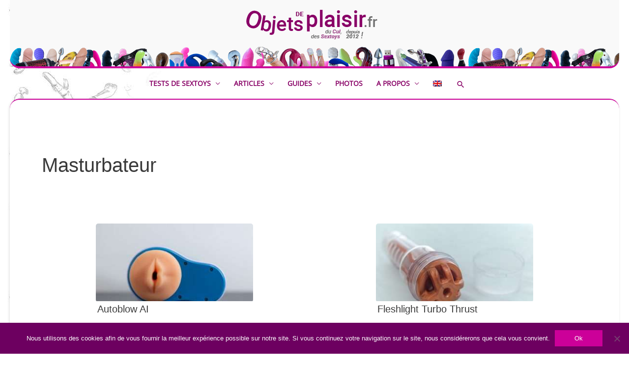

--- FILE ---
content_type: text/html; charset=UTF-8
request_url: https://www.objetsdeplaisir.fr/type-sextoy/masturbateur/
body_size: 20597
content:
<!DOCTYPE html>
<html lang="fr-FR" prefix="og: https://ogp.me/ns#">
<head>
<meta charset="UTF-8">
<meta name="viewport" content="width=device-width, initial-scale=1">
	<link rel="profile" href="https://gmpg.org/xfn/11"> 
	
<link rel="manifest" href="/superpwa-manifest.json">
<meta name="theme-color" content="#cc0099">

	<style>img:is([sizes="auto" i], [sizes^="auto," i]) {contain-intrinsic-size:3000px 1500px}</style>
	<link rel="alternate" hreflang="fr" href="https://www.objetsdeplaisir.fr/type-sextoy/masturbateur/"/>
<link rel="alternate" hreflang="en" href="https://www.objetsdeplaisir.com/sex-toy-type/male-masturbator/"/>
<link rel="alternate" hreflang="x-default" href="https://www.objetsdeplaisir.fr/type-sextoy/masturbateur/"/>


<title>Masturbateur Archives | Objets de plaisir</title>
<meta name="robots" content="follow, index, max-snippet:-1, max-video-preview:-1, max-image-preview:large"/>
<link rel="canonical" href="https://www.objetsdeplaisir.fr/type-sextoy/masturbateur/"/>
<link rel="next" href="https://www.objetsdeplaisir.fr/type-sextoy/masturbateur/page/2/"/>
<meta property="og:locale" content="fr_FR"/>
<meta property="og:type" content="article"/>
<meta property="og:title" content="Masturbateur Archives | Objets de plaisir"/>
<meta property="og:url" content="https://www.objetsdeplaisir.fr/type-sextoy/masturbateur/"/>
<meta property="og:site_name" content="Objets de plaisir"/>
<meta property="article:publisher" content="https://www.facebook.com/objets2plaisir/"/>
<meta property="fb:app_id" content="1953158004967196"/>
<meta name="twitter:card" content="summary_large_image"/>
<meta name="twitter:title" content="Masturbateur Archives | Objets de plaisir"/>
<meta name="twitter:site" content="@Objets2Plaisir"/>
<meta name="twitter:label1" content="sextoys"/>
<meta name="twitter:data1" content="20"/>
<script type="application/ld+json" class="rank-math-schema">{"@context":"https://schema.org","@graph":[{"@type":"Organization","@id":"https://www.objetsdeplaisir.fr/#organization","name":"objets de plaisir","url":"https://www.objetsdeplaisir.fr","sameAs":["https://www.facebook.com/objets2plaisir/","https://twitter.com/Objets2Plaisir"],"email":"objetsdeplaisir@gmail.com","logo":{"@type":"ImageObject","@id":"https://www.objetsdeplaisir.fr/#logo","url":"https://www.objetsdeplaisir.fr/wp-content/uploads/2018/07/logo3c.png","contentUrl":"https://www.objetsdeplaisir.fr/wp-content/uploads/2018/07/logo3c.png","caption":"Objets de plaisir","inLanguage":"fr-FR","width":"272","height":"90"},"openingHours":["Monday,Tuesday,Wednesday,Thursday,Friday,Saturday,Sunday 09:00-17:00"]},{"@type":"WebSite","@id":"https://www.objetsdeplaisir.fr/#website","url":"https://www.objetsdeplaisir.fr","name":"Objets de plaisir","publisher":{"@id":"https://www.objetsdeplaisir.fr/#organization"},"inLanguage":"fr-FR"},{"@type":"BreadcrumbList","@id":"https://www.objetsdeplaisir.fr/type-sextoy/masturbateur/#breadcrumb","itemListElement":[{"@type":"ListItem","position":"1","item":{"@id":"https://www.objetsdeplaisir.fr","name":"Accueil"}},{"@type":"ListItem","position":"2","item":{"@id":"https://www.objetsdeplaisir.fr/type-sextoy/masturbateur/","name":"Masturbateur"}}]},{"@type":"CollectionPage","@id":"https://www.objetsdeplaisir.fr/type-sextoy/masturbateur/#webpage","url":"https://www.objetsdeplaisir.fr/type-sextoy/masturbateur/","name":"Masturbateur Archives | Objets de plaisir","isPartOf":{"@id":"https://www.objetsdeplaisir.fr/#website"},"inLanguage":"fr-FR","breadcrumb":{"@id":"https://www.objetsdeplaisir.fr/type-sextoy/masturbateur/#breadcrumb"}}]}</script>


<link rel='dns-prefetch' href='//cdnjs.cloudflare.com'/>

<link rel="alternate" type="application/rss+xml" title="Objets de plaisir &raquo; Flux" href="https://www.objetsdeplaisir.fr/feed/"/>
<link rel="alternate" type="application/rss+xml" title="Objets de plaisir &raquo; Flux des commentaires" href="https://www.objetsdeplaisir.fr/comments/feed/"/>
<link rel="alternate" type="application/rss+xml" title="Flux pour Objets de plaisir &raquo; Masturbateur Type de sextoy" href="https://www.objetsdeplaisir.fr/type-sextoy/masturbateur/feed/"/>
<link rel='stylesheet' id='odp-gallery-css' href='https://www.objetsdeplaisir.fr/wp-content/A.plugins,,_odp-gallery,,_public,,_css,,_style.css,,qver==1.0.0+plugins,,_odp-product-review,,_public,,_css,,_style.css,,qver==1.0.0+themes,,_odp-astra-child,,_astra.cleanup.odp.min.css,,qver==4.11.8,Mcc.iBYXtFnwrU.css.pagespeed.cf.Kr4rlJjzwY.css' type='text/css' media='all'/>


<style id='astra-theme-css-inline-css' type='text/css'>@font-face{font-family:"Astra";src:url(https://www.objetsdeplaisir.fr/wp-content/themes/astra/assets/fonts/astra.woff) format("woff") , url(https://www.objetsdeplaisir.fr/wp-content/themes/astra/assets/fonts/astra.ttf) format("truetype") , url(https://www.objetsdeplaisir.fr/wp-content/themes/astra/assets/fonts/astra.svg#astra) format("svg");font-weight:normal;font-style:normal;font-display:fallback}:root{--ast-post-nav-space:0;--ast-container-default-xlg-padding:3em;--ast-container-default-lg-padding:3em;--ast-container-default-slg-padding:2em;--ast-container-default-md-padding:3em;--ast-container-default-sm-padding:3em;--ast-container-default-xs-padding:2.4em;--ast-container-default-xxs-padding:1.8em;--ast-code-block-background:#eee;--ast-comment-inputs-background:#fafafa;--ast-normal-container-width:1200px;--ast-narrow-container-width:750px;--ast-blog-title-font-weight:normal;--ast-blog-meta-weight:inherit;--ast-global-color-primary:var(--ast-global-color-5);--ast-global-color-secondary:var(--ast-global-color-4);--ast-global-color-alternate-background:var(--ast-global-color-7);--ast-global-color-subtle-background:var(--ast-global-color-6);--ast-bg-style-guide:#f8fafc;--ast-shadow-style-guide:0px 0px 4px 0 #00000057;--ast-global-dark-bg-style:#fff;--ast-global-dark-lfs:#fbfbfb;--ast-widget-bg-color:#fafafa;--ast-wc-container-head-bg-color:#fbfbfb;--ast-title-layout-bg:#eee;--ast-search-border-color:#e7e7e7;--ast-lifter-hover-bg:#e6e6e6;--ast-gallery-block-color:#000;--srfm-color-input-label:var(--ast-global-color-2)}html{font-size:93.75%}a{color:#c09}a:hover,a:focus{color:#7f0074}body,button,input,select,textarea,.ast-button,.ast-custom-button{font-family:'Open Sans',sans-serif;font-weight:400;font-size:15px;font-size:1rem;line-height:var(--ast-body-line-height,1.65em)}blockquote{color:var(--ast-global-color-3)}.ast-site-identity .site-title a{color:var(--ast-global-color-2)}.site-title{font-size:35px;font-size:2.3333333333333rem;display:none}.site-header .site-description{font-size:15px;font-size:1rem;display:none}.entry-title{font-size:26px;font-size:1.7333333333333rem}.archive .ast-article-post .ast-article-inner,.blog .ast-article-post .ast-article-inner,.archive .ast-article-post .ast-article-inner:hover,.blog .ast-article-post .ast-article-inner:hover{overflow:hidden}h1,.entry-content h1{font-size:40px;font-size:2.6666666666667rem;line-height:1.4em}h2,.entry-content h2{font-size:32px;font-size:2.1333333333333rem;line-height:1.3em}h3,.entry-content h3{font-size:26px;font-size:1.7333333333333rem;line-height:1.3em}h4,.entry-content h4{font-size:24px;font-size:1.6rem;line-height:1.2em}h5,.entry-content h5{font-size:20px;font-size:1.3333333333333rem;line-height:1.2em}h6,.entry-content h6{font-size:16px;font-size:1.0666666666667rem;line-height:1.25em}::selection{background-color:#c09;color:#fff}body,h1,.entry-title a,.entry-content h1,h2,.entry-content h2,h3,.entry-content h3,h4,.entry-content h4,h5,.entry-content h5,h6,.entry-content h6{color:var(--ast-global-color-3)}.tagcloud a:hover,.tagcloud a:focus,.tagcloud a.current-item{color:#fff;border-color:#c09;background-color:#c09}input:focus,input[type="text"]:focus,input[type="email"]:focus,input[type="url"]:focus,input[type="password"]:focus,input[type="reset"]:focus,input[type="search"]:focus,textarea:focus{border-color:#c09}input[type="radio"]:checked,input[type="reset"],input[type="checkbox"]:checked,input[type="checkbox"]:hover:checked,input[type="checkbox"]:focus:checked,input[type="range"]::-webkit-slider-thumb{border-color:#c09;background-color:#c09;box-shadow:none}.site-footer a:hover+.post-count,.site-footer a:focus+.post-count{background:#c09;border-color:#c09}.single .nav-links .nav-previous,.single .nav-links .nav-next{color:#c09}.entry-meta,.entry-meta *{line-height:1.45;color:#c09}.entry-meta a:not(.ast-button):hover,.entry-meta a:not(.ast-button):hover *,.entry-meta a:not(.ast-button):focus,.entry-meta a:not(.ast-button):focus *,.page-links > .page-link,.page-links .page-link:hover,.post-navigation a:hover{color:#7f0074}#cat option,.secondary .calendar_wrap thead a,.secondary .calendar_wrap thead a:visited{color:#c09}.secondary .calendar_wrap #today,.ast-progress-val span{background:#c09}.secondary a:hover+.post-count,.secondary a:focus+.post-count{background:#c09;border-color:#c09}.calendar_wrap #today>a{color:#fff}.page-links .page-link,.single .post-navigation a{color:#c09}.ast-search-menu-icon .search-form button.search-submit{padding:0 4px}.ast-search-menu-icon form.search-form{padding-right:0}.ast-header-search .ast-search-menu-icon.ast-dropdown-active .search-form,.ast-header-search .ast-search-menu-icon.ast-dropdown-active .search-field:focus{transition:all .2s}.search-form input.search-field:focus{outline:none}.ast-archive-title{color:var(--ast-global-color-2)}.widget-title,.widget .wp-block-heading{font-size:21px;font-size:1.4rem;color:var(--ast-global-color-2)}.ast-search-menu-icon.slide-search a:focus-visible:focus-visible,.astra-search-icon:focus-visible,#close:focus-visible,a:focus-visible,.ast-menu-toggle:focus-visible,.site .skip-link:focus-visible,.wp-block-loginout input:focus-visible,.wp-block-search.wp-block-search__button-inside .wp-block-search__inside-wrapper,.ast-header-navigation-arrow:focus-visible,.ast-orders-table__row .ast-orders-table__cell:focus-visible,a#ast-apply-coupon:focus-visible,#ast-apply-coupon:focus-visible,#close:focus-visible,.button.search-submit:focus-visible,#search_submit:focus,.normal-search:focus-visible,.ast-header-account-wrap:focus-visible,.astra-cart-drawer-close:focus,.ast-single-variation:focus,.ast-button:focus{outline-style:dotted;outline-color:inherit;outline-width:thin}input:focus,input[type="text"]:focus,input[type="email"]:focus,input[type="url"]:focus,input[type="password"]:focus,input[type="reset"]:focus,input[type="search"]:focus,input[type="number"]:focus,textarea:focus,.wp-block-search__input:focus,[data-section="section-header-mobile-trigger"] .ast-button-wrap .ast-mobile-menu-trigger-minimal:focus,.ast-mobile-popup-drawer.active .menu-toggle-close:focus,#ast-scroll-top:focus,#coupon_code:focus,#ast-coupon-code:focus{border-style:dotted;border-color:inherit;border-width:thin}input{outline:none}.main-header-menu .menu-link,.ast-header-custom-item a{color:var(--ast-global-color-3)}.main-header-menu .menu-item:hover>.menu-link,.main-header-menu .menu-item:hover>.ast-menu-toggle,.main-header-menu .ast-masthead-custom-menu-items a:hover,.main-header-menu .menu-item.focus>.menu-link,.main-header-menu .menu-item.focus>.ast-menu-toggle,.main-header-menu .current-menu-item>.menu-link,.main-header-menu .current-menu-ancestor>.menu-link,.main-header-menu .current-menu-item>.ast-menu-toggle,.main-header-menu .current-menu-ancestor>.ast-menu-toggle{color:#c09}.header-main-layout-3 .ast-main-header-bar-alignment{margin-right:auto}.header-main-layout-2 .site-header-section-left .ast-site-identity{text-align:left}.ast-logo-title-inline .site-logo-img{padding-right:1em}.site-logo-img img{transition:all .2s linear}body .ast-oembed-container *{position:absolute;top:0;width:100%;height:100%;left:0}body .wp-block-embed-pocket-casts .ast-oembed-container *{position:unset}.ast-header-break-point .ast-mobile-menu-buttons-minimal.menu-toggle{background:transparent;color:#c09}.ast-header-break-point .ast-mobile-menu-buttons-outline.menu-toggle{background:transparent;border:1px solid #c09;color:#c09}.ast-header-break-point .ast-mobile-menu-buttons-fill.menu-toggle{background:#c09}.ast-single-post-featured-section+article{margin-top:2em}.site-content .ast-single-post-featured-section img{width:100%;overflow:hidden;object-fit:cover}.site>.ast-single-related-posts-container{margin-top:0}@media (min-width:922px){.ast-desktop .ast-container--narrow{max-width:var(--ast-narrow-container-width);margin:0 auto}}.footer-adv .footer-adv-overlay{border-top-style:solid}.wp-block-buttons.aligncenter{justify-content:center}.wp-block-buttons .wp-block-button.is-style-outline .wp-block-button__link.wp-element-button,.ast-outline-button,.wp-block-uagb-buttons-child .uagb-buttons-repeater.ast-outline-button{border-top-width:2px;border-right-width:2px;border-bottom-width:2px;border-left-width:2px;font-family:inherit;font-weight:inherit;line-height:1em}.wp-block-button .wp-block-button__link.wp-element-button.is-style-outline:not(.has-background),.wp-block-button.is-style-outline>.wp-block-button__link.wp-element-button:not(.has-background),.ast-outline-button{background-color:transparent}.entry-content[data-ast-blocks-layout]>figure{margin-bottom:1em}#page{display:flex;flex-direction:column;min-height:100vh}.ast-404-layout-1 h1.page-title{color:var(--ast-global-color-2)}.single .post-navigation a{line-height:1em;height:inherit}.error-404 .page-sub-title{font-size:1.5rem;font-weight:inherit}.search .site-content .content-area .search-form{margin-bottom:0}#page .site-content{flex-grow:1}.widget{margin-bottom:1.25em}#secondary li{line-height:1.5em}#secondary .wp-block-group h2{margin-bottom:.7em}#secondary h2{font-size:1.7rem}.ast-separate-container .ast-article-post,.ast-separate-container .ast-article-single,.ast-separate-container .comment-respond{padding:3em}.ast-separate-container .ast-article-single .ast-article-single{padding:0}.ast-article-single .wp-block-post-template-is-layout-grid{padding-left:0}.ast-separate-container .comments-title,.ast-narrow-container .comments-title{padding:1.5em 2em}.ast-page-builder-template .comment-form-textarea,.ast-comment-formwrap .ast-grid-common-col{padding:0}.ast-comment-formwrap{padding:0;display:inline-flex;column-gap:20px;width:100%;margin-left:0;margin-right:0}.comments-area textarea#comment:focus,.comments-area textarea#comment:active,.comments-area .ast-comment-formwrap input[type="text"]:focus,.comments-area .ast-comment-formwrap input[type="text"]:active{box-shadow:none;outline:none}.archive.ast-page-builder-template .entry-header{margin-top:2em}.ast-page-builder-template .ast-comment-formwrap{width:100%}.entry-title{margin-bottom:.5em}.ast-archive-description p{font-size:inherit;font-weight:inherit;line-height:inherit}.ast-separate-container .ast-comment-list li.depth-1,.hentry{margin-bottom:2em}@media (min-width:921px){.ast-left-sidebar.ast-page-builder-template #secondary,.archive.ast-right-sidebar.ast-page-builder-template .site-main{padding-left:20px;padding-right:20px}}@media (max-width:544px){.ast-comment-formwrap.ast-row{column-gap:10px;display:inline-block}#ast-commentform .ast-grid-common-col{position:relative;width:100%}}@media (min-width:1201px){.ast-separate-container .ast-article-post,.ast-separate-container .ast-article-single,.ast-separate-container .ast-author-box,.ast-separate-container .ast-404-layout-1,.ast-separate-container .no-results{padding:3em}}@media (max-width:921px){.ast-separate-container #primary,.ast-separate-container #secondary{padding:1.5em 0}#primary,#secondary{padding:1.5em 0;margin:0}.ast-left-sidebar #content>.ast-container{display:flex;flex-direction:column-reverse;width:100%}}@media (min-width:922px){.ast-separate-container.ast-right-sidebar #primary,.ast-separate-container.ast-left-sidebar #primary{border:0}.search-no-results.ast-separate-container #primary{margin-bottom:4em}}.wp-block-button .wp-block-button__link{color:#fff}.wp-block-button .wp-block-button__link:hover,.wp-block-button .wp-block-button__link:focus{color:#fff;background-color:#7f0074;border-color:#7f0074}.wp-block-button .wp-block-button__link,.wp-block-search .wp-block-search__button,body .wp-block-file .wp-block-file__button{border-color:#c09;background-color:#c09;color:#fff;font-family:inherit;font-weight:inherit;line-height:1em;padding-top:10px;padding-right:40px;padding-bottom:10px;padding-left:40px}.menu-toggle,button,.ast-button,.ast-custom-button,.button,input#submit,input[type="button"],input[type="submit"],input[type="reset"],form[CLASS*="wp-block-search__"].wp-block-search .wp-block-search__inside-wrapper .wp-block-search__button,body .wp-block-file .wp-block-file__button,.search .search-submit{border-style:solid;border-top-width:0;border-right-width:0;border-left-width:0;border-bottom-width:0;color:#fff;border-color:#c09;background-color:#c09;padding-top:10px;padding-right:40px;padding-bottom:10px;padding-left:40px;font-family:inherit;font-weight:inherit;line-height:1em}button:focus,.menu-toggle:hover,button:hover,.ast-button:hover,.ast-custom-button:hover .button:hover,.ast-custom-button:hover,input[type="reset"]:hover,input[type="reset"]:focus,input#submit:hover,input#submit:focus,input[type="button"]:hover,input[type="button"]:focus,input[type="submit"]:hover,input[type="submit"]:focus,form[CLASS*="wp-block-search__"].wp-block-search .wp-block-search__inside-wrapper .wp-block-search__button:hover,form[CLASS*="wp-block-search__"].wp-block-search .wp-block-search__inside-wrapper .wp-block-search__button:focus,body .wp-block-file .wp-block-file__button:hover,body .wp-block-file .wp-block-file__button:focus{color:#fff;background-color:#7f0074;border-color:#7f0074}form[CLASS*="wp-block-search__"].wp-block-search .wp-block-search__inside-wrapper .wp-block-search__button.has-icon{padding-top:calc(10px - 3px);padding-right:calc(40px - 3px);padding-bottom:calc(10px - 3px);padding-left:calc(40px - 3px)}@media (max-width:921px){.ast-mobile-header-stack .main-header-bar .ast-search-menu-icon{display:inline-block}.ast-header-break-point.ast-header-custom-item-outside .ast-mobile-header-stack .main-header-bar .ast-search-icon{margin:0}.ast-comment-avatar-wrap img{max-width:2.5em}.ast-comment-meta{padding:0 1.8888em 1.3333em}.ast-separate-container .ast-comment-list li.depth-1{padding:1.5em 2.14em}.ast-separate-container .comment-respond{padding:2em 2.14em}}@media (min-width:544px){.ast-container{max-width:100%}}@media (max-width:544px){.ast-separate-container .ast-article-post,.ast-separate-container .ast-article-single,.ast-separate-container .comments-title,.ast-separate-container .ast-archive-description{padding:1.5em 1em}.ast-separate-container #content .ast-container{padding-left:.54em;padding-right:.54em}.ast-separate-container .ast-comment-list .bypostauthor{padding:.5em}.ast-search-menu-icon.ast-dropdown-active .search-field{width:170px}.site-branding img,.site-header .site-logo-img .custom-logo-link img{max-width:100%}}#ast-mobile-header .ast-site-header-cart-li a{pointer-events:none}.ast-separate-container{background-image:url(https://www.objetsdeplaisir.fr/wp-content/uploads/2018/07/xbg_leftRep.jpg.pagespeed.ic.RFjci82O-F.jpg);background-repeat:repeat-y;background-position:left top;background-size:auto;background-attachment:scroll}@media (max-width:921px){.site-title{display:none}.site-header .site-description{display:none}h1,.entry-content h1{font-size:30px}h2,.entry-content h2{font-size:25px}h3,.entry-content h3{font-size:20px}}@media (max-width:544px){.site-title{display:none}.site-header .site-description{display:none}h1,.entry-content h1{font-size:30px}h2,.entry-content h2{font-size:25px}h3,.entry-content h3{font-size:20px}}@media (max-width:921px){html{font-size:85.5%}}@media (max-width:544px){html{font-size:85.5%}}@media (min-width:922px){.ast-container{max-width:1240px}}@media (max-width:921px){.main-header-bar .main-header-bar-navigation{display:none}}.ast-blog-layout-classic-grid .ast-article-inner{box-shadow:0 6px 15px -2px rgba(16,24,40,.05)}.ast-separate-container .ast-blog-layout-classic-grid .ast-article-inner,.ast-plain-container .ast-blog-layout-classic-grid .ast-article-inner{height:100%}.ast-blog-layout-6-grid .ast-blog-featured-section:before{content:""}.cat-links.badge a,.tags-links.badge a{padding:4px 8px;border-radius:3px;font-weight:400}.cat-links.underline a,.tags-links.underline a{text-decoration:underline}.ast-desktop .main-header-menu.submenu-with-border .sub-menu,.ast-desktop .main-header-menu.submenu-with-border .astra-full-megamenu-wrapper{border-color:#c09}.ast-desktop .main-header-menu.submenu-with-border .sub-menu{border-top-width:2px;border-style:solid}.ast-desktop .main-header-menu.submenu-with-border .sub-menu .sub-menu{top:-2px}.ast-desktop .main-header-menu.submenu-with-border .sub-menu .menu-link,.ast-desktop .main-header-menu.submenu-with-border .children .menu-link{border-bottom-width:0;border-style:solid;border-color:#eaeaea}@media (min-width:922px){.main-header-menu .sub-menu .menu-item.ast-left-align-sub-menu:hover>.sub-menu,.main-header-menu .sub-menu .menu-item.ast-left-align-sub-menu.focus>.sub-menu{margin-left:-0}}.ast-small-footer{border-top-style:solid;border-top-width:1px;border-top-color:#7a7a7a}.ast-small-footer-wrap{text-align:center}.site .comments-area{padding-bottom:3em}.ast-header-break-point.ast-header-custom-item-inside .main-header-bar .main-header-bar-navigation .ast-search-icon{display:none}.ast-header-break-point.ast-header-custom-item-inside .main-header-bar .ast-search-menu-icon .search-form{padding:0;display:block;overflow:hidden}.ast-header-break-point .ast-header-custom-item .widget:last-child{margin-bottom:1em}.ast-header-custom-item .widget{margin:.5em;display:inline-block;vertical-align:middle}.ast-header-custom-item .widget p{margin-bottom:0}.ast-header-custom-item .widget li{width:auto}.ast-header-custom-item-inside .button-custom-menu-item .menu-link{display:none}.ast-header-custom-item-inside.ast-header-break-point .button-custom-menu-item .ast-custom-button-link{display:none}.ast-header-custom-item-inside.ast-header-break-point .button-custom-menu-item .menu-link{display:block}.ast-header-break-point.ast-header-custom-item-outside .main-header-bar .ast-search-icon{margin-right:1em}.ast-header-break-point.ast-header-custom-item-inside .main-header-bar .ast-search-menu-icon .search-field,.ast-header-break-point.ast-header-custom-item-inside .main-header-bar .ast-search-menu-icon.ast-inline-search .search-field{width:100%;padding-right:5.5em}.ast-header-break-point.ast-header-custom-item-inside .main-header-bar .ast-search-menu-icon .search-submit{display:block;position:absolute;height:100%;top:0;right:0;padding:0 1em;border-radius:0}.ast-header-break-point .ast-header-custom-item .ast-masthead-custom-menu-items{padding-left:20px;padding-right:20px;margin-bottom:1em;margin-top:1em}.ast-header-custom-item-inside.ast-header-break-point .button-custom-menu-item{padding-left:0;padding-right:0;margin-top:0;margin-bottom:0}.astra-icon-down_arrow::after{content:"\e900";font-family:Astra}.astra-icon-close::after{content:"\e5cd";font-family:Astra}.astra-icon-drag_handle::after{content:"\e25d";font-family:Astra}.astra-icon-format_align_justify::after{content:"\e235";font-family:Astra}.astra-icon-menu::after{content:"\e5d2";font-family:Astra}.astra-icon-reorder::after{content:"\e8fe";font-family:Astra}.astra-icon-search::after{content:"\e8b6";font-family:Astra}.astra-icon-zoom_in::after{content:"\e56b";font-family:Astra}.astra-icon-check-circle::after{content:"\e901";font-family:Astra}.astra-icon-shopping-cart::after{content:"\f07a";font-family:Astra}.astra-icon-shopping-bag::after{content:"\f290";font-family:Astra}.astra-icon-shopping-basket::after{content:"\f291";font-family:Astra}.astra-icon-circle-o::after{content:"\e903";font-family:Astra}.astra-icon-certificate::after{content:"\e902";font-family:Astra}.wp-block-file{display:flex;align-items:center;flex-wrap:wrap;justify-content:space-between}.wp-block-pullquote{border:none}.wp-block-pullquote blockquote::before{content:"\201D";font-family:"Helvetica",sans-serif;display:flex;transform:rotate(180deg);font-size:6rem;font-style:normal;line-height:1;font-weight:bold;align-items:center;justify-content:center}.has-text-align-right>blockquote::before{justify-content:flex-start}.has-text-align-left>blockquote::before{justify-content:flex-end}figure.wp-block-pullquote.is-style-solid-color blockquote{max-width:100%;text-align:inherit}:root{--wp--custom--ast-default-block-top-padding:3em;--wp--custom--ast-default-block-right-padding:3em;--wp--custom--ast-default-block-bottom-padding:3em;--wp--custom--ast-default-block-left-padding:3em;--wp--custom--ast-container-width:1200px;--wp--custom--ast-content-width-size:1200px;--wp--custom--ast-wide-width-size: calc(1200px + var(--wp--custom--ast-default-block-left-padding) + var(--wp--custom--ast-default-block-right-padding))}.ast-narrow-container{--wp--custom--ast-content-width-size:750px;--wp--custom--ast-wide-width-size:750px}@media (max-width:921px){:root{--wp--custom--ast-default-block-top-padding:3em;--wp--custom--ast-default-block-right-padding:2em;--wp--custom--ast-default-block-bottom-padding:3em;--wp--custom--ast-default-block-left-padding:2em}}@media (max-width:544px){:root{--wp--custom--ast-default-block-top-padding:3em;--wp--custom--ast-default-block-right-padding:1.5em;--wp--custom--ast-default-block-bottom-padding:3em;--wp--custom--ast-default-block-left-padding:1.5em}}.entry-content>.wp-block-group,.entry-content>.wp-block-cover,.entry-content>.wp-block-columns{padding-top:var(--wp--custom--ast-default-block-top-padding);padding-right:var(--wp--custom--ast-default-block-right-padding);padding-bottom:var(--wp--custom--ast-default-block-bottom-padding);padding-left:var(--wp--custom--ast-default-block-left-padding)}.ast-plain-container.ast-no-sidebar .entry-content>.alignfull,.ast-page-builder-template .ast-no-sidebar .entry-content>.alignfull{margin-left: calc( -50vw + 50%);margin-right: calc( -50vw + 50%);max-width:100vw;width:100vw}.ast-plain-container.ast-no-sidebar .entry-content .alignfull .alignfull,.ast-page-builder-template.ast-no-sidebar .entry-content .alignfull .alignfull,.ast-plain-container.ast-no-sidebar .entry-content .alignfull .alignwide,.ast-page-builder-template.ast-no-sidebar .entry-content .alignfull .alignwide,.ast-plain-container.ast-no-sidebar .entry-content .alignwide .alignfull,.ast-page-builder-template.ast-no-sidebar .entry-content .alignwide .alignfull,.ast-plain-container.ast-no-sidebar .entry-content .alignwide .alignwide,.ast-page-builder-template.ast-no-sidebar .entry-content .alignwide .alignwide,.ast-plain-container.ast-no-sidebar .entry-content .wp-block-column .alignfull,.ast-page-builder-template.ast-no-sidebar .entry-content .wp-block-column .alignfull,.ast-plain-container.ast-no-sidebar .entry-content .wp-block-column .alignwide,.ast-page-builder-template.ast-no-sidebar .entry-content .wp-block-column .alignwide{margin-left:auto;margin-right:auto;width:100%}[data-ast-blocks-layout] .wp-block-separator:not(.is-style-dots) {height:0}[data-ast-blocks-layout] .wp-block-separator{margin:20px auto}[data-ast-blocks-layout] .wp-block-separator:not(.is-style-wide):not(.is-style-dots) {max-width:100px}[data-ast-blocks-layout] .wp-block-separator.has-background{padding:0}.entry-content[data-ast-blocks-layout]>*{max-width:var(--wp--custom--ast-content-width-size);margin-left:auto;margin-right:auto}.entry-content[data-ast-blocks-layout]>.alignwide{max-width:var(--wp--custom--ast-wide-width-size)}.entry-content[data-ast-blocks-layout] .alignfull{max-width:none}.entry-content .wp-block-columns{margin-bottom:0}blockquote{margin:1.5em;border-color:rgba(0,0,0,.05)}.wp-block-quote:not(.has-text-align-right):not(.has-text-align-center) {border-left:5px solid rgba(0,0,0,.05)}.has-text-align-right>blockquote,blockquote.has-text-align-right{border-right:5px solid rgba(0,0,0,.05)}.has-text-align-left>blockquote,blockquote.has-text-align-left{border-left:5px solid rgba(0,0,0,.05)}.wp-block-site-tagline,.wp-block-latest-posts .read-more{margin-top:15px}.wp-block-loginout p label{display:block}.wp-block-loginout p:not(.login-remember):not(.login-submit) input {width:100%}.wp-block-loginout input:focus{border-color:transparent}.wp-block-loginout input:focus{outline:thin dotted}.entry-content .wp-block-media-text .wp-block-media-text__content{padding:0 0 0 8%}.entry-content .wp-block-media-text.has-media-on-the-right .wp-block-media-text__content{padding:0 8% 0 0}.entry-content .wp-block-media-text.has-background .wp-block-media-text__content{padding:8%}.entry-content .wp-block-cover:not([class*="background-color"]):not(.has-text-color.has-link-color) .wp-block-cover__inner-container,.entry-content .wp-block-cover:not([class*="background-color"]) .wp-block-cover-image-text,.entry-content .wp-block-cover:not([class*="background-color"]) .wp-block-cover-text,.entry-content .wp-block-cover-image:not([class*="background-color"]) .wp-block-cover__inner-container,.entry-content .wp-block-cover-image:not([class*="background-color"]) .wp-block-cover-image-text,.entry-content .wp-block-cover-image:not([class*="background-color"]) .wp-block-cover-text {color:var(--ast-global-color-primary,var(--ast-global-color-5))}.wp-block-loginout .login-remember input{width:1.1rem;height:1.1rem;margin:0 5px 4px 0;vertical-align:middle}.wp-block-latest-posts > li > *:first-child,.wp-block-latest-posts:not(.is-grid) > li:first-child {margin-top:0}.entry-content>.wp-block-buttons,.entry-content>.wp-block-uagb-buttons{margin-bottom:1.5em}.wp-block-search__inside-wrapper .wp-block-search__input{padding:0 10px;color:var(--ast-global-color-3);background:var(--ast-global-color-primary,var(--ast-global-color-5));border-color:var(--ast-border-color)}.wp-block-latest-posts .read-more{margin-bottom:1.5em}.wp-block-search__no-button .wp-block-search__inside-wrapper .wp-block-search__input{padding-top:5px;padding-bottom:5px}.wp-block-latest-posts .wp-block-latest-posts__post-date,.wp-block-latest-posts .wp-block-latest-posts__post-author{font-size:1rem}.wp-block-latest-posts > li > *,.wp-block-latest-posts:not(.is-grid) > li {margin-top:12px;margin-bottom:12px}.ast-page-builder-template .entry-content[data-ast-blocks-layout] > *,.ast-page-builder-template .entry-content[data-ast-blocks-layout] > .alignfull:not(.wp-block-group):not(.uagb-is-root-container) > * {max-width:none}.ast-page-builder-template .entry-content[data-ast-blocks-layout] > .alignwide:not(.uagb-is-root-container) > * {max-width:var(--wp--custom--ast-wide-width-size)}.ast-page-builder-template .entry-content[data-ast-blocks-layout] > .inherit-container-width > *,.ast-page-builder-template .entry-content[data-ast-blocks-layout] > *:not(.wp-block-group):not(.uagb-is-root-container) > *,.entry-content[data-ast-blocks-layout] > .wp-block-cover .wp-block-cover__inner-container {max-width:var(--wp--custom--ast-content-width-size);margin-left:auto;margin-right:auto}.entry-content[data-ast-blocks-layout] .wp-block-cover:not(.alignleft):not(.alignright) {width:auto}@media (max-width:1200px){.ast-separate-container .entry-content>.alignfull,.ast-separate-container .entry-content[data-ast-blocks-layout]>.alignwide,.ast-plain-container .entry-content[data-ast-blocks-layout]>.alignwide,.ast-plain-container .entry-content .alignfull{margin-left: calc(-1 * min(var(--ast-container-default-xlg-padding),20px)) ;margin-right: calc(-1 * min(var(--ast-container-default-xlg-padding),20px))}}@media (min-width:1201px){.ast-separate-container .entry-content>.alignfull{margin-left: calc(-1 * var(--ast-container-default-xlg-padding) );margin-right: calc(-1 * var(--ast-container-default-xlg-padding) )}.ast-separate-container .entry-content[data-ast-blocks-layout]>.alignwide,.ast-plain-container .entry-content[data-ast-blocks-layout]>.alignwide{margin-left: calc(-1 * var(--wp--custom--ast-default-block-left-padding) );margin-right: calc(-1 * var(--wp--custom--ast-default-block-right-padding) )}}@media (min-width:921px){.ast-separate-container .entry-content .wp-block-group.alignwide:not(.inherit-container-width) > :where(:not(.alignleft):not(.alignright)),.ast-plain-container .entry-content .wp-block-group.alignwide:not(.inherit-container-width) > :where(:not(.alignleft):not(.alignright)) {max-width: calc( var(--wp--custom--ast-content-width-size) + 80px )}.ast-plain-container.ast-right-sidebar .entry-content[data-ast-blocks-layout] .alignfull,.ast-plain-container.ast-left-sidebar .entry-content[data-ast-blocks-layout] .alignfull{margin-left:-60px;margin-right:-60px}}@media (min-width:544px){.entry-content>.alignleft{margin-right:20px}.entry-content>.alignright{margin-left:20px}}@media (max-width:544px){.wp-block-columns .wp-block-column:not(:last-child){margin-bottom:20px}.wp-block-latest-posts{margin:0}}@media (max-width:600px ){.entry-content .wp-block-media-text .wp-block-media-text__content,.entry-content .wp-block-media-text.has-media-on-the-right .wp-block-media-text__content{padding:8% 0 0}.entry-content .wp-block-media-text.has-background .wp-block-media-text__content{padding:8%}}.ast-page-builder-template .entry-header{padding-left:0}.ast-narrow-container .site-content .wp-block-uagb-image--align-full .wp-block-uagb-image__figure{max-width:100%;margin-left:auto;margin-right:auto}:root .has-ast-global-color-0-color{color:var(--ast-global-color-0)}:root .has-ast-global-color-0-background-color{background-color:var(--ast-global-color-0)}:root .wp-block-button .has-ast-global-color-0-color{color:var(--ast-global-color-0)}:root .wp-block-button .has-ast-global-color-0-background-color{background-color:var(--ast-global-color-0)}:root .has-ast-global-color-1-color{color:var(--ast-global-color-1)}:root .has-ast-global-color-1-background-color{background-color:var(--ast-global-color-1)}:root .wp-block-button .has-ast-global-color-1-color{color:var(--ast-global-color-1)}:root .wp-block-button .has-ast-global-color-1-background-color{background-color:var(--ast-global-color-1)}:root .has-ast-global-color-2-color{color:var(--ast-global-color-2)}:root .has-ast-global-color-2-background-color{background-color:var(--ast-global-color-2)}:root .wp-block-button .has-ast-global-color-2-color{color:var(--ast-global-color-2)}:root .wp-block-button .has-ast-global-color-2-background-color{background-color:var(--ast-global-color-2)}:root .has-ast-global-color-3-color{color:var(--ast-global-color-3)}:root .has-ast-global-color-3-background-color{background-color:var(--ast-global-color-3)}:root .wp-block-button .has-ast-global-color-3-color{color:var(--ast-global-color-3)}:root .wp-block-button .has-ast-global-color-3-background-color{background-color:var(--ast-global-color-3)}:root .has-ast-global-color-4-color{color:var(--ast-global-color-4)}:root .has-ast-global-color-4-background-color{background-color:var(--ast-global-color-4)}:root .wp-block-button .has-ast-global-color-4-color{color:var(--ast-global-color-4)}:root .wp-block-button .has-ast-global-color-4-background-color{background-color:var(--ast-global-color-4)}:root .has-ast-global-color-5-color{color:var(--ast-global-color-5)}:root .has-ast-global-color-5-background-color{background-color:var(--ast-global-color-5)}:root .wp-block-button .has-ast-global-color-5-color{color:var(--ast-global-color-5)}:root .wp-block-button .has-ast-global-color-5-background-color{background-color:var(--ast-global-color-5)}:root .has-ast-global-color-6-color{color:var(--ast-global-color-6)}:root .has-ast-global-color-6-background-color{background-color:var(--ast-global-color-6)}:root .wp-block-button .has-ast-global-color-6-color{color:var(--ast-global-color-6)}:root .wp-block-button .has-ast-global-color-6-background-color{background-color:var(--ast-global-color-6)}:root .has-ast-global-color-7-color{color:var(--ast-global-color-7)}:root .has-ast-global-color-7-background-color{background-color:var(--ast-global-color-7)}:root .wp-block-button .has-ast-global-color-7-color{color:var(--ast-global-color-7)}:root .wp-block-button .has-ast-global-color-7-background-color{background-color:var(--ast-global-color-7)}:root .has-ast-global-color-8-color{color:var(--ast-global-color-8)}:root .has-ast-global-color-8-background-color{background-color:var(--ast-global-color-8)}:root .wp-block-button .has-ast-global-color-8-color{color:var(--ast-global-color-8)}:root .wp-block-button .has-ast-global-color-8-background-color{background-color:var(--ast-global-color-8)}:root{--ast-global-color-0:#0170b9;--ast-global-color-1:#3a3a3a;--ast-global-color-2:#3a3a3a;--ast-global-color-3:#4b4f58;--ast-global-color-4:#f5f5f5;--ast-global-color-5:#fff;--ast-global-color-6:#e5e5e5;--ast-global-color-7:#424242;--ast-global-color-8:#000}:root{--ast-border-color:var(--ast-global-color-6)}.ast-archive-entry-banner{-js-display:flex;display:flex;flex-direction:column;justify-content:center;text-align:center;position:relative;background:var(--ast-title-layout-bg)}.ast-archive-entry-banner[data-banner-width-type="custom"]{margin:0 auto;width:100%}.ast-archive-entry-banner[data-banner-layout="layout-1"]{background:inherit;padding:20px 0;text-align:left}body.archive .ast-archive-description{max-width:1200px;width:100%;text-align:left;padding-top:3em;padding-right:3em;padding-bottom:3em;padding-left:3em}body.archive .ast-archive-description .ast-archive-title,body.archive .ast-archive-description .ast-archive-title *{font-size:40px;font-size:2.6666666666667rem}body.archive .ast-archive-description > *:not(:last-child){margin-bottom:10px}@media (max-width:921px){body.archive .ast-archive-description{text-align:left}}@media (max-width:544px){body.archive .ast-archive-description{text-align:left}}.ast-breadcrumbs .trail-browse,.ast-breadcrumbs .trail-items,.ast-breadcrumbs .trail-items li{display:inline-block;margin:0;padding:0;border:none;background:inherit;text-indent:0;text-decoration:none}.ast-breadcrumbs .trail-browse{font-size:inherit;font-style:inherit;font-weight:inherit;color:inherit}.ast-breadcrumbs .trail-items{list-style:none}.trail-items li::after{padding:0 .3em;content:"\00bb"}.trail-items li:last-of-type::after{display:none}h1,.entry-content h1,h2,.entry-content h2,h3,.entry-content h3,h4,.entry-content h4,h5,.entry-content h5,h6,.entry-content h6{color:var(--ast-global-color-2)}.entry-title a{color:var(--ast-global-color-2)}.ast-header-break-point .main-header-bar{border-bottom-width:0}@media (min-width:922px){.main-header-bar{border-bottom-width:0}}.main-header-menu .menu-item,#astra-footer-menu .menu-item,.main-header-bar .ast-masthead-custom-menu-items{-js-display:flex;display:flex;-webkit-box-pack:center;-webkit-justify-content:center;-moz-box-pack:center;-ms-flex-pack:center;justify-content:center;-webkit-box-orient:vertical;-webkit-box-direction:normal;-webkit-flex-direction:column;-moz-box-orient:vertical;-moz-box-direction:normal;-ms-flex-direction:column;flex-direction:column}.main-header-menu>.menu-item>.menu-link,#astra-footer-menu>.menu-item>.menu-link{height:100%;-webkit-box-align:center;-webkit-align-items:center;-moz-box-align:center;-ms-flex-align:center;align-items:center;-js-display:flex;display:flex}.ast-primary-menu-disabled .main-header-bar .ast-masthead-custom-menu-items{flex:unset}.main-header-menu .sub-menu .menu-item.menu-item-has-children>.menu-link:after{position:absolute;right:1em;top:50%;transform:translate(0,-50%) rotate(270deg)}.ast-header-break-point .main-header-bar .main-header-bar-navigation .page_item_has_children>.ast-menu-toggle::before,.ast-header-break-point .main-header-bar .main-header-bar-navigation .menu-item-has-children>.ast-menu-toggle::before,.ast-mobile-popup-drawer .main-header-bar-navigation .menu-item-has-children>.ast-menu-toggle::before,.ast-header-break-point .ast-mobile-header-wrap .main-header-bar-navigation .menu-item-has-children>.ast-menu-toggle::before{font-weight:bold;content:"\e900";font-family:Astra;text-decoration:inherit;display:inline-block}.ast-header-break-point .main-navigation ul.sub-menu .menu-item .menu-link:before{content:"\e900";font-family:Astra;font-size:.65em;text-decoration:inherit;display:inline-block;transform:translate(0,-2px) rotateZ(270deg);margin-right:5px}.widget_search .search-form:after{font-family:Astra;font-size:1.2em;font-weight:normal;content:"\e8b6";position:absolute;top:50%;right:15px;transform:translate(0,-50%)}.astra-search-icon::before{content:"\e8b6";font-family:Astra;font-style:normal;font-weight:normal;text-decoration:inherit;text-align:center;-webkit-font-smoothing:antialiased;-moz-osx-font-smoothing:grayscale;z-index:3}.main-header-bar .main-header-bar-navigation .page_item_has_children>a:after,.main-header-bar .main-header-bar-navigation .menu-item-has-children>a:after,.menu-item-has-children .ast-header-navigation-arrow:after{content:"\e900";display:inline-block;font-family:Astra;font-size:.6rem;font-weight:bold;text-rendering:auto;-webkit-font-smoothing:antialiased;-moz-osx-font-smoothing:grayscale;margin-left:10px;line-height:normal}.menu-item-has-children .sub-menu .ast-header-navigation-arrow:after{margin-left:0}.ast-mobile-popup-drawer .main-header-bar-navigation .ast-submenu-expanded>.ast-menu-toggle::before{transform:rotateX(180deg)}.ast-header-break-point .main-header-bar-navigation .menu-item-has-children>.menu-link:after{display:none}@media (min-width:922px){.ast-builder-menu .main-navigation>ul>li:last-child a{margin-right:0}}.ast-separate-container .ast-article-inner{background-color:transparent;background-image:none}.ast-separate-container .ast-article-post{background-color:var(--ast-global-color-5)}@media (max-width:921px){.ast-separate-container .ast-article-post{background-color:var(--ast-global-color-5)}}@media (max-width:544px){.ast-separate-container .ast-article-post{background-color:var(--ast-global-color-5)}}.ast-separate-container .ast-article-single:not(.ast-related-post), .ast-separate-container .error-404, .ast-separate-container .no-results, .single.ast-separate-container .site-main .ast-author-meta, .ast-separate-container .related-posts-title-wrapper, .ast-separate-container .comments-count-wrapper, .ast-box-layout.ast-plain-container .site-content, .ast-padded-layout.ast-plain-container .site-content, .ast-separate-container .ast-archive-description, .ast-separate-container .comments-area .comment-respond, .ast-separate-container .comments-area .ast-comment-list li, .ast-separate-container .comments-area .comments-title{background-color:var(--ast-global-color-5)}@media (max-width:921px){.ast-separate-container .ast-article-single:not(.ast-related-post), .ast-separate-container .error-404, .ast-separate-container .no-results, .single.ast-separate-container .site-main .ast-author-meta, .ast-separate-container .related-posts-title-wrapper, .ast-separate-container .comments-count-wrapper, .ast-box-layout.ast-plain-container .site-content, .ast-padded-layout.ast-plain-container .site-content, .ast-separate-container .ast-archive-description{background-color:var(--ast-global-color-5)}}@media (max-width:544px){.ast-separate-container .ast-article-single:not(.ast-related-post), .ast-separate-container .error-404, .ast-separate-container .no-results, .single.ast-separate-container .site-main .ast-author-meta, .ast-separate-container .related-posts-title-wrapper, .ast-separate-container .comments-count-wrapper, .ast-box-layout.ast-plain-container .site-content, .ast-padded-layout.ast-plain-container .site-content, .ast-separate-container .ast-archive-description{background-color:var(--ast-global-color-5)}}.ast-separate-container.ast-two-container #secondary .widget{background-color:var(--ast-global-color-5)}@media (max-width:921px){.ast-separate-container.ast-two-container #secondary .widget{background-color:var(--ast-global-color-5)}}@media (max-width:544px){.ast-separate-container.ast-two-container #secondary .widget{background-color:var(--ast-global-color-5)}}.ast-plain-container,.ast-page-builder-template{background-color:var(--ast-global-color-5)}@media (max-width:921px){.ast-plain-container,.ast-page-builder-template{background-color:var(--ast-global-color-5)}}@media (max-width:544px){.ast-plain-container,.ast-page-builder-template{background-color:var(--ast-global-color-5)}}.ast-pagination .next.page-numbers{display:inherit;float:none}.ast-pagination a,.nav-links a{color:#c09}.ast-pagination a:hover, .ast-pagination a:focus, .ast-pagination > span:hover:not(.dots), .ast-pagination > span.current{color:#7f0074}@media (max-width:544px){.ast-pagination .next:focus,.ast-pagination .prev:focus{width:100%!important}}.ast-pagination .prev.page-numbers,.ast-pagination .next.page-numbers{padding:0 1.5em;height:2.33333em;line-height:calc(2.33333em - 3px)}.ast-pagination-default .ast-pagination .next.page-numbers{padding-right:0}.ast-pagination-default .ast-pagination .prev.page-numbers{padding-left:0}.ast-pagination-default .post-page-numbers.current .page-link,.ast-pagination-default .ast-pagination .page-numbers.current{border-radius:2px}.ast-pagination{display:inline-block;width:100%;padding-top:2em;text-align:center}.ast-pagination .page-numbers{display:inline-block;width:2.33333em;height:2.33333em;font-size:16px;font-size:1.06666rem;line-height:calc(2.33333em - 3px);font-weight:500}.ast-pagination .nav-links{display:inline-block;width:100%}@media (max-width:420px){.ast-pagination .prev.page-numbers,.ast-pagination .next.page-numbers{width:100%;text-align:center;margin:0}.ast-pagination-circle .ast-pagination .next.page-numbers,.ast-pagination-square .ast-pagination .next.page-numbers{margin-top:10px}.ast-pagination-circle .ast-pagination .prev.page-numbers,.ast-pagination-square .ast-pagination .prev.page-numbers{margin-bottom:10px}}.ast-pagination .prev,.ast-pagination .prev:visited,.ast-pagination .prev:focus,.ast-pagination .next,.ast-pagination .next:visited,.ast-pagination .next:focus{display:inline-block;width:auto}.ast-pagination .prev svg,.ast-pagination .next svg{height:16px;position:relative;top:.2em}.ast-pagination .prev svg{margin-right:.3em}.ast-pagination .next svg{margin-left:.3em}.ast-page-builder-template .ast-pagination{padding:2em}.ast-pagination .prev.page-numbers.dots,.ast-pagination .prev.page-numbers.dots:hover,.ast-pagination .prev.page-numbers.dots:focus,.ast-pagination .prev.page-numbers:visited.dots,.ast-pagination .prev.page-numbers:visited.dots:hover,.ast-pagination .prev.page-numbers:visited.dots:focus,.ast-pagination .prev.page-numbers:focus.dots,.ast-pagination .prev.page-numbers:focus.dots:hover,.ast-pagination .prev.page-numbers:focus.dots:focus,.ast-pagination .next.page-numbers.dots,.ast-pagination .next.page-numbers.dots:hover,.ast-pagination .next.page-numbers.dots:focus,.ast-pagination .next.page-numbers:visited.dots,.ast-pagination .next.page-numbers:visited.dots:hover,.ast-pagination .next.page-numbers:visited.dots:focus,.ast-pagination .next.page-numbers:focus.dots,.ast-pagination .next.page-numbers:focus.dots:hover,.ast-pagination .next.page-numbers:focus.dots:focus{border:2px solid #eaeaea;background:transparent}.ast-pagination .prev.page-numbers.dots,.ast-pagination .prev.page-numbers:visited.dots,.ast-pagination .prev.page-numbers:focus.dots,.ast-pagination .next.page-numbers.dots,.ast-pagination .next.page-numbers:visited.dots,.ast-pagination .next.page-numbers:focus.dots{cursor:default}.ast-pagination .prev.page-numbers{float:left}.ast-pagination .next.page-numbers{float:right}@media (max-width:768px){.ast-pagination .next.page-numbers .page-navigation{padding-right:0}}@media (min-width:769px){.ast-pagination .prev.page-numbers.next,.ast-pagination .prev.page-numbers:visited.next,.ast-pagination .prev.page-numbers:focus.next,.ast-pagination .next.page-numbers.next,.ast-pagination .next.page-numbers:visited.next,.ast-pagination .next.page-numbers:focus.next{margin-right:0}}</style>
<style id='global-styles-inline-css' type='text/css'>:root{--wp--preset--aspect-ratio--square:1;--wp--preset--aspect-ratio--4-3: 4/3;--wp--preset--aspect-ratio--3-4: 3/4;--wp--preset--aspect-ratio--3-2: 3/2;--wp--preset--aspect-ratio--2-3: 2/3;--wp--preset--aspect-ratio--16-9: 16/9;--wp--preset--aspect-ratio--9-16: 9/16;--wp--preset--color--black:#000;--wp--preset--color--cyan-bluish-gray:#abb8c3;--wp--preset--color--white:#fff;--wp--preset--color--pale-pink:#f78da7;--wp--preset--color--vivid-red:#cf2e2e;--wp--preset--color--luminous-vivid-orange:#ff6900;--wp--preset--color--luminous-vivid-amber:#fcb900;--wp--preset--color--light-green-cyan:#7bdcb5;--wp--preset--color--vivid-green-cyan:#00d084;--wp--preset--color--pale-cyan-blue:#8ed1fc;--wp--preset--color--vivid-cyan-blue:#0693e3;--wp--preset--color--vivid-purple:#9b51e0;--wp--preset--color--ast-global-color-0:var(--ast-global-color-0);--wp--preset--color--ast-global-color-1:var(--ast-global-color-1);--wp--preset--color--ast-global-color-2:var(--ast-global-color-2);--wp--preset--color--ast-global-color-3:var(--ast-global-color-3);--wp--preset--color--ast-global-color-4:var(--ast-global-color-4);--wp--preset--color--ast-global-color-5:var(--ast-global-color-5);--wp--preset--color--ast-global-color-6:var(--ast-global-color-6);--wp--preset--color--ast-global-color-7:var(--ast-global-color-7);--wp--preset--color--ast-global-color-8:var(--ast-global-color-8);--wp--preset--gradient--vivid-cyan-blue-to-vivid-purple:linear-gradient(135deg,rgba(6,147,227,1) 0%,#9b51e0 100%);--wp--preset--gradient--light-green-cyan-to-vivid-green-cyan:linear-gradient(135deg,#7adcb4 0%,#00d082 100%);--wp--preset--gradient--luminous-vivid-amber-to-luminous-vivid-orange:linear-gradient(135deg,rgba(252,185,0,1) 0%,rgba(255,105,0,1) 100%);--wp--preset--gradient--luminous-vivid-orange-to-vivid-red:linear-gradient(135deg,rgba(255,105,0,1) 0%,#cf2e2e 100%);--wp--preset--gradient--very-light-gray-to-cyan-bluish-gray:linear-gradient(135deg,#eee 0%,#a9b8c3 100%);--wp--preset--gradient--cool-to-warm-spectrum:linear-gradient(135deg,#4aeadc 0%,#9778d1 20%,#cf2aba 40%,#ee2c82 60%,#fb6962 80%,#fef84c 100%);--wp--preset--gradient--blush-light-purple:linear-gradient(135deg,#ffceec 0%,#9896f0 100%);--wp--preset--gradient--blush-bordeaux:linear-gradient(135deg,#fecda5 0%,#fe2d2d 50%,#6b003e 100%);--wp--preset--gradient--luminous-dusk:linear-gradient(135deg,#ffcb70 0%,#c751c0 50%,#4158d0 100%);--wp--preset--gradient--pale-ocean:linear-gradient(135deg,#fff5cb 0%,#b6e3d4 50%,#33a7b5 100%);--wp--preset--gradient--electric-grass:linear-gradient(135deg,#caf880 0%,#71ce7e 100%);--wp--preset--gradient--midnight:linear-gradient(135deg,#020381 0%,#2874fc 100%);--wp--preset--font-size--small:13px;--wp--preset--font-size--medium:20px;--wp--preset--font-size--large:36px;--wp--preset--font-size--x-large:42px;--wp--preset--spacing--20:.44rem;--wp--preset--spacing--30:.67rem;--wp--preset--spacing--40:1rem;--wp--preset--spacing--50:1.5rem;--wp--preset--spacing--60:2.25rem;--wp--preset--spacing--70:3.38rem;--wp--preset--spacing--80:5.06rem;--wp--preset--shadow--natural:6px 6px 9px rgba(0,0,0,.2);--wp--preset--shadow--deep:12px 12px 50px rgba(0,0,0,.4);--wp--preset--shadow--sharp:6px 6px 0 rgba(0,0,0,.2);--wp--preset--shadow--outlined:6px 6px 0 -3px rgba(255,255,255,1) , 6px 6px rgba(0,0,0,1);--wp--preset--shadow--crisp:6px 6px 0 rgba(0,0,0,1)}:root{--wp--style--global--content-size:var(--wp--custom--ast-content-width-size);--wp--style--global--wide-size:var(--wp--custom--ast-wide-width-size)}:where(body) {margin:0}.wp-site-blocks>.alignleft{float:left;margin-right:2em}.wp-site-blocks>.alignright{float:right;margin-left:2em}.wp-site-blocks>.aligncenter{justify-content:center;margin-left:auto;margin-right:auto}:where(.wp-site-blocks) > * {margin-block-start:24px;margin-block-end:0}:where(.wp-site-blocks) > :first-child {margin-block-start:0}:where(.wp-site-blocks) > :last-child {margin-block-end:0}:root{--wp--style--block-gap:24px}:root :where(.is-layout-flow) > :first-child{margin-block-start:0}:root :where(.is-layout-flow) > :last-child{margin-block-end:0}:root :where(.is-layout-flow) > *{margin-block-start:24px;margin-block-end:0}:root :where(.is-layout-constrained) > :first-child{margin-block-start:0}:root :where(.is-layout-constrained) > :last-child{margin-block-end:0}:root :where(.is-layout-constrained) > *{margin-block-start:24px;margin-block-end:0}:root :where(.is-layout-flex){gap:24px}:root :where(.is-layout-grid){gap:24px}.is-layout-flow>.alignleft{float:left;margin-inline-start:0;margin-inline-end:2em}.is-layout-flow>.alignright{float:right;margin-inline-start:2em;margin-inline-end:0}.is-layout-flow>.aligncenter{margin-left:auto!important;margin-right:auto!important}.is-layout-constrained>.alignleft{float:left;margin-inline-start:0;margin-inline-end:2em}.is-layout-constrained>.alignright{float:right;margin-inline-start:2em;margin-inline-end:0}.is-layout-constrained>.aligncenter{margin-left:auto!important;margin-right:auto!important}.is-layout-constrained > :where(:not(.alignleft):not(.alignright):not(.alignfull)){max-width:var(--wp--style--global--content-size);margin-left:auto!important;margin-right:auto!important}.is-layout-constrained>.alignwide{max-width:var(--wp--style--global--wide-size)}body .is-layout-flex{display:flex}.is-layout-flex{flex-wrap:wrap;align-items:center}.is-layout-flex > :is(*, div){margin:0}body .is-layout-grid{display:grid}.is-layout-grid > :is(*, div){margin:0}body{padding-top:0;padding-right:0;padding-bottom:0;padding-left:0}a:where(:not(.wp-element-button)){text-decoration:none}:root :where(.wp-element-button, .wp-block-button__link){background-color:#32373c;border-width:0;color:#fff;font-family:inherit;font-size:inherit;line-height:inherit;padding: calc(0.667em + 2px) calc(1.333em + 2px);text-decoration:none}.has-black-color{color:var(--wp--preset--color--black)!important}.has-cyan-bluish-gray-color{color:var(--wp--preset--color--cyan-bluish-gray)!important}.has-white-color{color:var(--wp--preset--color--white)!important}.has-pale-pink-color{color:var(--wp--preset--color--pale-pink)!important}.has-vivid-red-color{color:var(--wp--preset--color--vivid-red)!important}.has-luminous-vivid-orange-color{color:var(--wp--preset--color--luminous-vivid-orange)!important}.has-luminous-vivid-amber-color{color:var(--wp--preset--color--luminous-vivid-amber)!important}.has-light-green-cyan-color{color:var(--wp--preset--color--light-green-cyan)!important}.has-vivid-green-cyan-color{color:var(--wp--preset--color--vivid-green-cyan)!important}.has-pale-cyan-blue-color{color:var(--wp--preset--color--pale-cyan-blue)!important}.has-vivid-cyan-blue-color{color:var(--wp--preset--color--vivid-cyan-blue)!important}.has-vivid-purple-color{color:var(--wp--preset--color--vivid-purple)!important}.has-ast-global-color-0-color{color:var(--wp--preset--color--ast-global-color-0)!important}.has-ast-global-color-1-color{color:var(--wp--preset--color--ast-global-color-1)!important}.has-ast-global-color-2-color{color:var(--wp--preset--color--ast-global-color-2)!important}.has-ast-global-color-3-color{color:var(--wp--preset--color--ast-global-color-3)!important}.has-ast-global-color-4-color{color:var(--wp--preset--color--ast-global-color-4)!important}.has-ast-global-color-5-color{color:var(--wp--preset--color--ast-global-color-5)!important}.has-ast-global-color-6-color{color:var(--wp--preset--color--ast-global-color-6)!important}.has-ast-global-color-7-color{color:var(--wp--preset--color--ast-global-color-7)!important}.has-ast-global-color-8-color{color:var(--wp--preset--color--ast-global-color-8)!important}.has-black-background-color{background-color:var(--wp--preset--color--black)!important}.has-cyan-bluish-gray-background-color{background-color:var(--wp--preset--color--cyan-bluish-gray)!important}.has-white-background-color{background-color:var(--wp--preset--color--white)!important}.has-pale-pink-background-color{background-color:var(--wp--preset--color--pale-pink)!important}.has-vivid-red-background-color{background-color:var(--wp--preset--color--vivid-red)!important}.has-luminous-vivid-orange-background-color{background-color:var(--wp--preset--color--luminous-vivid-orange)!important}.has-luminous-vivid-amber-background-color{background-color:var(--wp--preset--color--luminous-vivid-amber)!important}.has-light-green-cyan-background-color{background-color:var(--wp--preset--color--light-green-cyan)!important}.has-vivid-green-cyan-background-color{background-color:var(--wp--preset--color--vivid-green-cyan)!important}.has-pale-cyan-blue-background-color{background-color:var(--wp--preset--color--pale-cyan-blue)!important}.has-vivid-cyan-blue-background-color{background-color:var(--wp--preset--color--vivid-cyan-blue)!important}.has-vivid-purple-background-color{background-color:var(--wp--preset--color--vivid-purple)!important}.has-ast-global-color-0-background-color{background-color:var(--wp--preset--color--ast-global-color-0)!important}.has-ast-global-color-1-background-color{background-color:var(--wp--preset--color--ast-global-color-1)!important}.has-ast-global-color-2-background-color{background-color:var(--wp--preset--color--ast-global-color-2)!important}.has-ast-global-color-3-background-color{background-color:var(--wp--preset--color--ast-global-color-3)!important}.has-ast-global-color-4-background-color{background-color:var(--wp--preset--color--ast-global-color-4)!important}.has-ast-global-color-5-background-color{background-color:var(--wp--preset--color--ast-global-color-5)!important}.has-ast-global-color-6-background-color{background-color:var(--wp--preset--color--ast-global-color-6)!important}.has-ast-global-color-7-background-color{background-color:var(--wp--preset--color--ast-global-color-7)!important}.has-ast-global-color-8-background-color{background-color:var(--wp--preset--color--ast-global-color-8)!important}.has-black-border-color{border-color:var(--wp--preset--color--black)!important}.has-cyan-bluish-gray-border-color{border-color:var(--wp--preset--color--cyan-bluish-gray)!important}.has-white-border-color{border-color:var(--wp--preset--color--white)!important}.has-pale-pink-border-color{border-color:var(--wp--preset--color--pale-pink)!important}.has-vivid-red-border-color{border-color:var(--wp--preset--color--vivid-red)!important}.has-luminous-vivid-orange-border-color{border-color:var(--wp--preset--color--luminous-vivid-orange)!important}.has-luminous-vivid-amber-border-color{border-color:var(--wp--preset--color--luminous-vivid-amber)!important}.has-light-green-cyan-border-color{border-color:var(--wp--preset--color--light-green-cyan)!important}.has-vivid-green-cyan-border-color{border-color:var(--wp--preset--color--vivid-green-cyan)!important}.has-pale-cyan-blue-border-color{border-color:var(--wp--preset--color--pale-cyan-blue)!important}.has-vivid-cyan-blue-border-color{border-color:var(--wp--preset--color--vivid-cyan-blue)!important}.has-vivid-purple-border-color{border-color:var(--wp--preset--color--vivid-purple)!important}.has-ast-global-color-0-border-color{border-color:var(--wp--preset--color--ast-global-color-0)!important}.has-ast-global-color-1-border-color{border-color:var(--wp--preset--color--ast-global-color-1)!important}.has-ast-global-color-2-border-color{border-color:var(--wp--preset--color--ast-global-color-2)!important}.has-ast-global-color-3-border-color{border-color:var(--wp--preset--color--ast-global-color-3)!important}.has-ast-global-color-4-border-color{border-color:var(--wp--preset--color--ast-global-color-4)!important}.has-ast-global-color-5-border-color{border-color:var(--wp--preset--color--ast-global-color-5)!important}.has-ast-global-color-6-border-color{border-color:var(--wp--preset--color--ast-global-color-6)!important}.has-ast-global-color-7-border-color{border-color:var(--wp--preset--color--ast-global-color-7)!important}.has-ast-global-color-8-border-color{border-color:var(--wp--preset--color--ast-global-color-8)!important}.has-vivid-cyan-blue-to-vivid-purple-gradient-background{background:var(--wp--preset--gradient--vivid-cyan-blue-to-vivid-purple)!important}.has-light-green-cyan-to-vivid-green-cyan-gradient-background{background:var(--wp--preset--gradient--light-green-cyan-to-vivid-green-cyan)!important}.has-luminous-vivid-amber-to-luminous-vivid-orange-gradient-background{background:var(--wp--preset--gradient--luminous-vivid-amber-to-luminous-vivid-orange)!important}.has-luminous-vivid-orange-to-vivid-red-gradient-background{background:var(--wp--preset--gradient--luminous-vivid-orange-to-vivid-red)!important}.has-very-light-gray-to-cyan-bluish-gray-gradient-background{background:var(--wp--preset--gradient--very-light-gray-to-cyan-bluish-gray)!important}.has-cool-to-warm-spectrum-gradient-background{background:var(--wp--preset--gradient--cool-to-warm-spectrum)!important}.has-blush-light-purple-gradient-background{background:var(--wp--preset--gradient--blush-light-purple)!important}.has-blush-bordeaux-gradient-background{background:var(--wp--preset--gradient--blush-bordeaux)!important}.has-luminous-dusk-gradient-background{background:var(--wp--preset--gradient--luminous-dusk)!important}.has-pale-ocean-gradient-background{background:var(--wp--preset--gradient--pale-ocean)!important}.has-electric-grass-gradient-background{background:var(--wp--preset--gradient--electric-grass)!important}.has-midnight-gradient-background{background:var(--wp--preset--gradient--midnight)!important}.has-small-font-size{font-size:var(--wp--preset--font-size--small)!important}.has-medium-font-size{font-size:var(--wp--preset--font-size--medium)!important}.has-large-font-size{font-size:var(--wp--preset--font-size--large)!important}.has-x-large-font-size{font-size:var(--wp--preset--font-size--x-large)!important}:root :where(.wp-block-pullquote){font-size:1.5em;line-height:1.6}</style>
<link rel='stylesheet' id='cookie-notice-front-css' href='https://www.objetsdeplaisir.fr/wp-content/A.plugins,,_cookie-notice,,_css,,_front.min.css,,qver==2.5.7+plugins,,_odp-multipurpose,,_public,,_css,,_style.odpmp.min.css,,qver==1.0.5+plugins,,_widgets-on-pages,,_public,,_css,,_widgets-on-pages-public.css,,qver==1.4.0+themes,,_odp-astra-child,,_style.min.css,,qver==1.0.11-odp+plugins,,_wp-featherlight,,_css,,_wp-featherlight.min.css,,qver==1.3.4,Mcc.klIuFKV3iL.css.pagespeed.cf.xwjnFaotq3.css' type='text/css' media='all'/>




<script src="https://cdnjs.cloudflare.com/ajax/libs/jquery/3.5.1/jquery.min.js" id="jquery-js"></script>
<!--[if IE]>
<script src="https://www.objetsdeplaisir.fr/wp-content/themes/astra/assets/js/minified/flexibility.min.js?ver=4.11.8" id="astra-flexibility-js"></script>
<script id="astra-flexibility-js-after">
flexibility(document.documentElement);</script>
<![endif]-->
<script id="cookie-notice-front-js-before">var cnArgs={"ajaxUrl":"https:\/\/www.objetsdeplaisir.fr\/wp-admin\/admin-ajax.php","nonce":"dc387e7672","hideEffect":"fade","position":"bottom","onScroll":true,"onScrollOffset":200,"onClick":false,"cookieName":"cookie_notice_accepted","cookieTime":31536000,"cookieTimeRejected":2592000,"globalCookie":false,"redirection":false,"cache":true,"revokeCookies":false,"revokeCookiesOpt":"automatic"};</script>
<script src="https://www.objetsdeplaisir.fr/wp-content/plugins/cookie-notice/js/front.min.js,qver=2.5.7.pagespeed.ce.V3kInCwb9w.js" id="cookie-notice-front-js"></script>
<script id="wpml-xdomain-data-js-extra">var wpml_xdomain_data={"css_selector":"wpml-ls-item","ajax_url":"https:\/\/www.objetsdeplaisir.fr\/wp-admin\/admin-ajax.php","current_lang":"fr","_nonce":"86d4a806d7"};</script>
<script src="https://www.objetsdeplaisir.fr/wp-content/plugins/sitepress-multilingual-cms/res/js/xdomain-data.js,qver=476000.pagespeed.jm.iYleSCExvV.js" id="wpml-xdomain-data-js" defer data-wp-strategy="defer"></script>
<link rel="https://api.w.org/" href="https://www.objetsdeplaisir.fr/wp-json/"/><link rel="EditURI" type="application/rsd+xml" title="RSD" href="https://www.objetsdeplaisir.fr/xmlrpc.php?rsd"/>
<meta name="generator" content="WordPress 6.8.2"/>
<meta name="generator" content="WPML ver:4.7.6 stt:1,4;"/>
<style type="text/css">.eafl-disclaimer-small{font-size:.8em}.eafl-disclaimer-smaller{font-size:.6em}</style>
<style type="text/css">.fve-video-wrapper{position:relative;overflow:hidden;height:0;background-color:transparent;padding-bottom:56.25%;margin:.5em 0}.fve-video-wrapper iframe,.fve-video-wrapper object,.fve-video-wrapper embed{position:absolute;display:block;top:0;left:0;width:100%;height:100%}.fve-video-wrapper a.hyperlink-image{position:relative;display:none}.fve-video-wrapper a.hyperlink-image img{position:relative;z-index:2;width:100%}.fve-video-wrapper a.hyperlink-image .fve-play-button{position:absolute;left:35%;top:35%;right:35%;bottom:35%;z-index:3;background-color:rgba(40,40,40,.75);background-size:100% 100%;border-radius:10px}.fve-video-wrapper a.hyperlink-image:hover .fve-play-button{background-color:rgba(0,0,0,.85)}.fve-max-width-wrapper{max-width:660px;margin-left:0;margin-right:auto}</style>

    
    <script async src="https://www.googletagmanager.com/gtag/js?id=G-9C9SCTRFXJ"></script>
    <script>window.dataLayer=window.dataLayer||[];function gtag(){dataLayer.push(arguments);}gtag('js',new Date());gtag('config','G-9C9SCTRFXJ');</script>
<link rel="icon" href="https://www.objetsdeplaisir.fr/wp-content/uploads/2018/07/xfavicon.png.pagespeed.ic.EVbNq191by.png" sizes="32x32"/>
<link rel="icon" href="https://www.objetsdeplaisir.fr/wp-content/uploads/2018/07/xfavicon.png.pagespeed.ic.EVbNq191by.png" sizes="192x192"/>
<link rel="apple-touch-icon" href="https://www.objetsdeplaisir.fr/wp-content/uploads/2018/07/xfavicon.png.pagespeed.ic.EVbNq191by.png"/>
<meta name="msapplication-TileImage" content="https://www.objetsdeplaisir.fr/wp-content/uploads/2018/07/favicon.png"/>
<meta name="generator" content="WP Rocket 3.19.2.1" data-wpr-features="wpr_desktop"/></head>

<body itemtype='https://schema.org/Blog' itemscope='itemscope' class="archive tax-type-sextoy term-masturbateur term-1209 wp-custom-logo wp-theme-astra wp-child-theme-odp-astra-child cookies-not-set wp-featherlight-captions ast-desktop ast-separate-container ast-two-container ast-no-sidebar astra-4.11.8 ast-header-custom-item-inside group-blog ast-inherit-site-logo-transparent">

<script type="text/javascript" id="bbp-swap-no-js-body-class">document.body.className=document.body.className.replace('bbp-no-js','bbp-js');</script>


<a class="skip-link screen-reader-text" href="#content" title="Aller au contenu">
		Aller au contenu</a>

<div class="hfeed site" id="page">
			<header class="site-header header-main-layout-2 ast-primary-menu-enabled ast-has-mobile-header-logo ast-logo-title-inline ast-menu-toggle-icon ast-mobile-header-inline" id="masthead" itemtype="https://schema.org/WPHeader" itemscope="itemscope" itemid="#masthead">
			
<div data-rocket-location-hash="19ff49d5c1483700c8bae07bc663d1d5" class="main-header-bar-wrap">
	<div class="main-header-bar">
				<div data-rocket-location-hash="5a1b0a1be13329b9d8140428c41f55d4" class="ast-container">

			<div class="ast-flex main-header-container">
				
		<div class="site-branding">
			<div class="ast-site-identity" itemtype="https://schema.org/Organization" itemscope="itemscope">
				<span class="site-logo-img"><a href="https://www.objetsdeplaisir.fr/" class="custom-logo-link" rel="home"><img width="272" height="90" src="https://www.objetsdeplaisir.fr/wp-content/uploads/2018/07/xlogo3c.png.pagespeed.ic.uFckEw6UYS.png" class="custom-logo" alt="Objets de plaisir" decoding="async" srcset="https://www.objetsdeplaisir.fr/wp-content/uploads/2018/07/xlogo3c.png.pagespeed.ic.uFckEw6UYS.png 272w, https://www.objetsdeplaisir.fr/wp-content/uploads/2018/07/xlogo3c-80x26.png.pagespeed.ic.AlguUh3WET.png 80w, https://www.objetsdeplaisir.fr/wp-content/uploads/2018/07/xlogo3c-40x13.png.pagespeed.ic.-wba9Z3ete.png 40w" sizes="(max-width: 272px) 100vw, 272px"/></a><a href="https://www.objetsdeplaisir.fr/" class="custom-mobile-logo-link" rel="home" itemprop="url"><img width="140" height="48" src="https://www.objetsdeplaisir.fr/wp-content/uploads/2018/07/xlogo3-mobile-b.png.pagespeed.ic.Q4kjAo95ul.png" class="ast-mobile-header-logo" alt="" decoding="async" srcset="https://www.objetsdeplaisir.fr/wp-content/uploads/2018/07/xlogo3-mobile-b.png.pagespeed.ic.Q4kjAo95ul.png 140w, https://www.objetsdeplaisir.fr/wp-content/uploads/2018/07/xlogo3-mobile-b-80x27.png.pagespeed.ic.VI3qo0AyAf.png 80w, https://www.objetsdeplaisir.fr/wp-content/uploads/2018/07/xlogo3-mobile-b-50x17.png.pagespeed.ic.K7Ls31Ytjg.png 50w" sizes="(max-width: 140px) 100vw, 140px"/></a></span>			</div>
		</div>

		
				<div class="ast-mobile-menu-buttons">

			
					<div class="ast-button-wrap">
			<button type="button" class="menu-toggle main-header-menu-toggle  ast-mobile-menu-buttons-minimal " aria-controls='primary-menu' aria-expanded='false'>
				<span class="screen-reader-text">Menu principal</span>
				<span class="ast-icon icon-menu-bars"><span class="menu-toggle-icon"></span></span>							</button>
		</div>
			
			
		</div>
			<div class="ast-main-header-bar-alignment"><div class="main-header-bar-navigation"><nav class="site-navigation ast-flex-grow-1 navigation-accessibility" id="primary-site-navigation" aria-label="Navigation du site" itemtype="https://schema.org/SiteNavigationElement" itemscope="itemscope"><div class="main-navigation"><ul id="primary-menu" class="main-header-menu ast-menu-shadow ast-nav-menu ast-flex ast-justify-content-flex-end  submenu-with-border"><li id="menu-item-66125" class="menu-item menu-item-type-post_type menu-item-object-page menu-item-has-children menu-item-66125"><a aria-expanded="false" href="https://www.objetsdeplaisir.fr/tests-sextoys/" class="menu-link">Tests de sextoys</a><button class="ast-menu-toggle" aria-expanded="false"><span class="screen-reader-text">Permutateur de Menu</span><span class="ast-icon icon-arrow"></span></button>
<ul class="sub-menu">
	<li id="menu-item-66127" class="menu-item menu-item-type-post_type menu-item-object-page menu-item-66127"><a href="https://www.objetsdeplaisir.fr/tests-sextoys/" title="Nos derniers tests de sextoys" class="menu-link">Nos derniers tests sextoys</a></li>
	<li id="menu-item-51437" class="menu-item menu-item-type-post_type menu-item-object-page menu-item-51437"><a href="https://www.objetsdeplaisir.fr/liste-des-tests-de-sextoys/" class="menu-link">Liste des tests de sextoys</a></li>
	<li id="menu-item-66412" class="menu-item menu-item-type-post_type menu-item-object-page menu-item-66412"><a href="https://www.objetsdeplaisir.fr/test-vibro/" title="Test vibro : tous nos tests de vibromasseurs" class="menu-link">Test vibro</a></li>
	<li id="menu-item-66453" class="menu-item menu-item-type-post_type menu-item-object-page menu-item-66453"><a href="https://www.objetsdeplaisir.fr/test-gode/" title="Test gode : tous nos tests de godemichets" class="menu-link">Test gode</a></li>
	<li id="menu-item-66386" class="menu-item menu-item-type-post_type menu-item-object-page menu-item-66386"><a href="https://www.objetsdeplaisir.fr/test-masturbateur/" title="Test masturbateur : tous nos tests de masturbateurs" class="menu-link">Test masturbateur</a></li>
	<li id="menu-item-66129" class="menu-item menu-item-type-taxonomy menu-item-object-category menu-item-66129"><a href="https://www.objetsdeplaisir.fr/category/lubrifiants/" title="Test lubrifiant" class="menu-link">Lubrifiants et stimulants</a></li>
	<li id="menu-item-67144" class="menu-item menu-item-type-post_type menu-item-object-page menu-item-67144"><a href="https://www.objetsdeplaisir.fr/test-jeux-pour-adultes/" title="Test jeux pour adultes, de société ou vidéo" class="menu-link">Test jeux pour adultes</a></li>
</ul>
</li>
<li id="menu-item-51436" class="menu-item menu-item-type-post_type menu-item-object-page menu-item-has-children menu-item-51436"><a aria-expanded="false" href="https://www.objetsdeplaisir.fr/articles/" class="menu-link">Articles</a><button class="ast-menu-toggle" aria-expanded="false"><span class="screen-reader-text">Permutateur de Menu</span><span class="ast-icon icon-arrow"></span></button>
<ul class="sub-menu">
	<li id="menu-item-66136" class="menu-item menu-item-type-post_type menu-item-object-post menu-item-66136"><a href="https://www.objetsdeplaisir.fr/sexualite/" title="Sexualité et pratiques sexuelles" class="menu-link">Sexualité</a></li>
	<li id="menu-item-66135" class="menu-item menu-item-type-post_type menu-item-object-post menu-item-66135"><a href="https://www.objetsdeplaisir.fr/fetichismes-et-sexualite-decalees/" title="Fétichismes et sexualité décalées" class="menu-link">Fétichismes</a></li>
	<li id="menu-item-66133" class="menu-item menu-item-type-post_type menu-item-object-post menu-item-66133"><a href="https://www.objetsdeplaisir.fr/sextoys-insolites/" class="menu-link">Sextoys insolites</a></li>
	<li id="menu-item-66138" class="menu-item menu-item-type-post_type menu-item-object-post menu-item-66138"><a href="https://www.objetsdeplaisir.fr/exhib-par-webcam/" title="Exhib par webcam et sur le net : découverte et conseils" class="menu-link">Exhib</a></li>
	<li id="menu-item-66139" class="menu-item menu-item-type-post_type menu-item-object-post menu-item-66139"><a href="https://www.objetsdeplaisir.fr/pornographie-insolite/" title="Pornographie insolite ou innovante" class="menu-link">Porno insolite</a></li>
	<li id="menu-item-66913" class="menu-item menu-item-type-custom menu-item-object-custom menu-item-66913"><a href="https://www.objetsdeplaisir.fr/tag/interview/" title="Interviews et témoignages" class="menu-link">Interviews</a></li>
</ul>
</li>
<li id="menu-item-57476" class="menu-item menu-item-type-taxonomy menu-item-object-category menu-item-has-children menu-item-57476"><a aria-expanded="false" href="https://www.objetsdeplaisir.fr/category/conseils-sextoys/" class="menu-link">Guides</a><button class="ast-menu-toggle" aria-expanded="false"><span class="screen-reader-text">Permutateur de Menu</span><span class="ast-icon icon-arrow"></span></button>
<ul class="sub-menu">
	<li id="menu-item-75347" class="menu-item menu-item-type-post_type menu-item-object-post menu-item-75347"><a href="https://www.objetsdeplaisir.fr/meilleurs-sextoys-notre-selection/" class="menu-link">Les meilleurs sextoys : notre sélection</a></li>
	<li id="menu-item-66131" class="menu-item menu-item-type-taxonomy menu-item-object-category menu-item-66131"><a href="https://www.objetsdeplaisir.fr/category/conseils-sextoys/" class="menu-link">Conseils sextoys</a></li>
	<li id="menu-item-74984" class="menu-item menu-item-type-post_type menu-item-object-post menu-item-74984"><a href="https://www.objetsdeplaisir.fr/composition-des-sextoys-materiaux/" title="Composition des sextoys : lexique des matériaux" class="menu-link">Les matériaux des sextoys</a></li>
	<li id="menu-item-66134" class="menu-item menu-item-type-post_type menu-item-object-post menu-item-66134"><a href="https://www.objetsdeplaisir.fr/sexe-oral-cunni-fellation/" title="Sexe oral : cunni, fellation" class="menu-link">Sexe oral</a></li>
	<li id="menu-item-66137" class="menu-item menu-item-type-post_type menu-item-object-post menu-item-66137"><a href="https://www.objetsdeplaisir.fr/bdsm-conseils-pratiques-temoignages/" title="BDSM : conseils, pratiques et témoignages" class="menu-link">BDSM</a></li>
	<li id="menu-item-66387" class="menu-item menu-item-type-post_type menu-item-object-post menu-item-66387"><a href="https://www.objetsdeplaisir.fr/comparatif-vibros-ultra-puissants/" title="Vibros ultra-puissants : comparatif" class="menu-link">Vibros ultra-puissants</a></li>
</ul>
</li>
<li id="menu-item-51435" class="menu-item menu-item-type-post_type menu-item-object-page menu-item-51435"><a href="https://www.objetsdeplaisir.fr/photos-coquines/" title="Nos photos sexy" class="menu-link">Photos</a></li>
<li id="menu-item-51438" class="menu-item menu-item-type-post_type menu-item-object-page menu-item-has-children menu-item-51438"><a aria-expanded="false" href="https://www.objetsdeplaisir.fr/a-propos-de-nous/" class="menu-link">A propos</a><button class="ast-menu-toggle" aria-expanded="false"><span class="screen-reader-text">Permutateur de Menu</span><span class="ast-icon icon-arrow"></span></button>
<ul class="sub-menu">
	<li id="menu-item-51448" class="menu-item menu-item-type-post_type menu-item-object-page menu-item-51448"><a href="https://www.objetsdeplaisir.fr/a-propos-de-nous/" class="menu-link">A propos de nous deux</a></li>
	<li id="menu-item-51453" class="menu-item menu-item-type-post_type menu-item-object-page menu-item-51453"><a href="https://www.objetsdeplaisir.fr/contact/" class="menu-link">Contact</a></li>
	<li id="menu-item-57204" class="menu-item menu-item-type-custom menu-item-object-custom menu-item-57204"><a href="https://www.objetsdeplaisir.fr/sextoy/" class="menu-link">Fiches sextoys</a></li>
	<li id="menu-item-51450" class="menu-item menu-item-type-post_type menu-item-object-page menu-item-51450"><a href="https://www.objetsdeplaisir.fr/blogs-chouettes/" class="menu-link">Blogs #CULture chouettes</a></li>
	<li id="menu-item-51451" class="menu-item menu-item-type-post_type menu-item-object-page menu-item-51451"><a href="https://www.objetsdeplaisir.fr/partenaires/" title="Boutiques et marques partenaires" class="menu-link">Partenaires</a></li>
</ul>
</li>
<li id="menu-item-wpml-ls-1158-en" class="menu-item wpml-ls-slot-1158 wpml-ls-item wpml-ls-item-en wpml-ls-menu-item wpml-ls-first-item wpml-ls-last-item menu-item-type-wpml_ls_menu_item menu-item-object-wpml_ls_menu_item menu-item-wpml-ls-1158-en"><a href="https://www.objetsdeplaisir.com/sex-toy-type/male-masturbator/" title="Passer à " class="menu-link"><img class="wpml-ls-flag" src="https://www.objetsdeplaisir.fr/wp-content/plugins/sitepress-multilingual-cms/res/flags/xen.png.pagespeed.ic.LpFt7kFuWF.png" alt="Anglais"/></a></li>
			<li class="ast-masthead-custom-menu-items search-custom-menu-item">
						<div class="ast-search-menu-icon slide-search">
		<form role="search" method="get" class="search-form" action="https://www.objetsdeplaisir.fr/">
	<label for="search-field">
		<span class="screen-reader-text">Rechercher :</span>
		<input type="search" id="search-field" class="search-field" placeholder="Search..." value="" name="s" tabindex="-1">
			</label>
	</form>
			<div class="ast-search-icon">
				<a class="slide-search astra-search-icon" role="button" tabindex="0" aria-label="Search button" href="#">
					<span class="screen-reader-text">Rechercher</span>
					<span class="ast-icon icon-search"></span>				</a>
			</div>
		</div>
					</li>
			</ul></div></nav></div></div>			</div>
		</div>
			</div> 
</div> 
		</header>
			<div data-rocket-location-hash="9aeef69b3a30307314ed240f74205056" id="content" class="site-content">
		<div class="ast-container">
		

	<div id="primary" class="content-area primary">

		
				<section class="ast-archive-description">
			<h1 class="page-title ast-archive-title">Masturbateur</h1>		</section>
	
					<main id="main" class="site-main">
				<div class="odp-archive-list"><div class="ast-row"><article class="post-73877 sextoy type-sextoy status-publish has-post-thumbnail hentry materiau-sextoys-en-elastomere type-sextoy-masturbateur ast-col-sm-12 ast-article-post" id="post-73877" itemtype="https://schema.org/CreativeWork" itemscope="itemscope">
		<div class="ast-post-format- blog-layout-1 ast-article-inner">

	<div class="post-content ast-col-md-12">

        <div class="odp-entry-bg">
                <div class="ast-blog-featured-section post-thumb ast-blog-single-element"><div class="post-thumb-img-content post-thumb"><a href="https://www.objetsdeplaisir.fr/sextoy/autoblow-ai/" aria-label="Read: Autoblow AI"><img width="324" height="160" src="https://www.objetsdeplaisir.fr/wp-content/uploads/2019/11/xobjetsdeplaisir-masturbateur-autoblow-AI-10-324x160.jpg.pagespeed.ic.2VBgvY3kPu.jpg" class="attachment-td_324x160 size-td_324x160 wp-post-image" alt="Autoblow AI : test d&#039;un masturbateur intelligent ?" itemprop="image" decoding="async" fetchpriority="high" srcset="https://www.objetsdeplaisir.fr/wp-content/uploads/2019/11/xobjetsdeplaisir-masturbateur-autoblow-AI-10-324x160.jpg.pagespeed.ic.2VBgvY3kPu.jpg 324w, https://www.objetsdeplaisir.fr/wp-content/uploads/2019/11/xobjetsdeplaisir-masturbateur-autoblow-AI-10-533x261.jpg.pagespeed.ic.lWwegAkkqh.jpg 533w" sizes="(max-width: 324px) 100vw, 324px"/></a></div></div>        </div>

            <header class="entry-header">
        <h2 class="entry-title" itemprop="headline" itemprop="headline"><a href="https://www.objetsdeplaisir.fr/sextoy/autoblow-ai/" rel="bookmark">Autoblow AI</a></h2>    </header>
    
		<div class="entry-content clear" itemprop="text">

					</div>
	</div>

</div> 
	</article>
<article class="post-73863 sextoy type-sextoy status-publish has-post-thumbnail hentry materiau-sextoys-en-elastomere type-sextoy-masturbateur ast-col-sm-12 ast-article-post" id="post-73863" itemtype="https://schema.org/CreativeWork" itemscope="itemscope">
		<div class="ast-post-format- blog-layout-1 ast-article-inner">

	<div class="post-content ast-col-md-12">

        <div class="odp-entry-bg">
                <div class="ast-blog-featured-section post-thumb ast-blog-single-element"><div class="post-thumb-img-content post-thumb"><a href="https://www.objetsdeplaisir.fr/sextoy/fleshlight-turbo-thrust/" aria-label="Read: Fleshlight Turbo Thrust"><img width="324" height="160" src="https://www.objetsdeplaisir.fr/wp-content/uploads/2019/08/xobjetsdeplaisir-fleshlight-turbo-8-324x160.jpg.pagespeed.ic.U4pMoO4vnV.jpg" class="attachment-td_324x160 size-td_324x160 wp-post-image" alt="Fleshlight Turbo Thrust" itemprop="image" decoding="async" srcset="https://www.objetsdeplaisir.fr/wp-content/uploads/2019/08/xobjetsdeplaisir-fleshlight-turbo-8-324x160.jpg.pagespeed.ic.U4pMoO4vnV.jpg 324w, https://www.objetsdeplaisir.fr/wp-content/uploads/2019/08/xobjetsdeplaisir-fleshlight-turbo-8-533x261.jpg.pagespeed.ic.m8C8LfJqq3.jpg 533w" sizes="(max-width: 324px) 100vw, 324px"/></a></div></div>        </div>

            <header class="entry-header">
        <h2 class="entry-title" itemprop="headline" itemprop="headline"><a href="https://www.objetsdeplaisir.fr/sextoy/fleshlight-turbo-thrust/" rel="bookmark">Fleshlight Turbo Thrust</a></h2>    </header>
    
		<div class="entry-content clear" itemprop="text">

					</div>
	</div>

</div> 
	</article>
<article class="post-73849 sextoy type-sextoy status-publish has-post-thumbnail hentry materiau-sextoys-en-silicone type-sextoy-vibro type-sextoy-masturbateur ast-col-sm-12 ast-article-post" id="post-73849" itemtype="https://schema.org/CreativeWork" itemscope="itemscope">
		<div class="ast-post-format- blog-layout-1 ast-article-inner">

	<div class="post-content ast-col-md-12">

        <div class="odp-entry-bg">
                <div class="ast-blog-featured-section post-thumb ast-blog-single-element"><div class="post-thumb-img-content post-thumb"><a href="https://www.objetsdeplaisir.fr/sextoy/satisfyer-men-vibration/" aria-label="Read: Satisfyer Men Vibration"><img width="324" height="160" src="https://www.objetsdeplaisir.fr/wp-content/uploads/2019/08/xobjetsdeplaisir-satisfyer-men-5-324x160.jpg.pagespeed.ic.DjjFIJG5PG.jpg" class="attachment-td_324x160 size-td_324x160 wp-post-image" alt="Satisfyer Men Vibrations : un vibro pour le pénis" itemprop="image" decoding="async" srcset="https://www.objetsdeplaisir.fr/wp-content/uploads/2019/08/xobjetsdeplaisir-satisfyer-men-5-324x160.jpg.pagespeed.ic.DjjFIJG5PG.jpg 324w, https://www.objetsdeplaisir.fr/wp-content/uploads/2019/08/xobjetsdeplaisir-satisfyer-men-5-533x261.jpg.pagespeed.ic.wfreBfFo0i.jpg 533w" sizes="(max-width: 324px) 100vw, 324px"/></a></div></div>        </div>

            <header class="entry-header">
        <h2 class="entry-title" itemprop="headline" itemprop="headline"><a href="https://www.objetsdeplaisir.fr/sextoy/satisfyer-men-vibration/" rel="bookmark">Satisfyer Men Vibration</a></h2>    </header>
    
		<div class="entry-content clear" itemprop="text">

					</div>
	</div>

</div> 
	</article>
<article class="post-73838 sextoy type-sextoy status-publish has-post-thumbnail hentry materiau-sextoys-en-silicone type-sextoy-vibro type-sextoy-masturbateur ast-col-sm-12 ast-article-post" id="post-73838" itemtype="https://schema.org/CreativeWork" itemscope="itemscope">
		<div class="ast-post-format- blog-layout-1 ast-article-inner">

	<div class="post-content ast-col-md-12">

        <div class="odp-entry-bg">
                <div class="ast-blog-featured-section post-thumb ast-blog-single-element"><div class="post-thumb-img-content post-thumb"><a href="https://www.objetsdeplaisir.fr/sextoy/man-wand/" aria-label="Read: Man Wand"><img width="324" height="160" src="https://www.objetsdeplaisir.fr/wp-content/uploads/2019/07/xobjetsdeplaisir-masturbateur-man-wand-3-324x160.jpg.pagespeed.ic.ne7i_eftHF.jpg" class="attachment-td_324x160 size-td_324x160 wp-post-image" alt="sextoy Man Wand" itemprop="image" decoding="async" loading="lazy" srcset="https://www.objetsdeplaisir.fr/wp-content/uploads/2019/07/xobjetsdeplaisir-masturbateur-man-wand-3-324x160.jpg.pagespeed.ic.ne7i_eftHF.jpg 324w, https://www.objetsdeplaisir.fr/wp-content/uploads/2019/07/xobjetsdeplaisir-masturbateur-man-wand-3-533x261.jpg.pagespeed.ic.01ahqSczgx.jpg 533w" sizes="auto, (max-width: 324px) 100vw, 324px"/></a></div></div>        </div>

            <header class="entry-header">
        <h2 class="entry-title" itemprop="headline" itemprop="headline"><a href="https://www.objetsdeplaisir.fr/sextoy/man-wand/" rel="bookmark">Man Wand</a></h2>    </header>
    
		<div class="entry-content clear" itemprop="text">

					</div>
	</div>

</div> 
	</article>
<article class="post-73822 sextoy type-sextoy status-publish has-post-thumbnail hentry materiau-sextoys-en-silicone type-sextoy-masturbateur ast-col-sm-12 ast-article-post" id="post-73822" itemtype="https://schema.org/CreativeWork" itemscope="itemscope">
		<div class="ast-post-format- blog-layout-1 ast-article-inner">

	<div class="post-content ast-col-md-12">

        <div class="odp-entry-bg">
                <div class="ast-blog-featured-section post-thumb ast-blog-single-element"><div class="post-thumb-img-content post-thumb"><a href="https://www.objetsdeplaisir.fr/sextoy/sweet-smile/" aria-label="Read: Sweet Smile"><img width="324" height="160" src="https://www.objetsdeplaisir.fr/wp-content/uploads/2019/04/xobjetsdeplaisir-masturbateur-smile-lovehoney-2-324x160.jpg.pagespeed.ic.xEckLffzMn.jpg" class="attachment-td_324x160 size-td_324x160 wp-post-image" alt="Le masturbateur chauffant Sweet Smile et ses commandes" itemprop="image" decoding="async" loading="lazy" srcset="https://www.objetsdeplaisir.fr/wp-content/uploads/2019/04/xobjetsdeplaisir-masturbateur-smile-lovehoney-2-324x160.jpg.pagespeed.ic.xEckLffzMn.jpg 324w, https://www.objetsdeplaisir.fr/wp-content/uploads/2019/04/xobjetsdeplaisir-masturbateur-smile-lovehoney-2-533x261.jpg.pagespeed.ic.YNCs5qeUd0.jpg 533w" sizes="auto, (max-width: 324px) 100vw, 324px"/></a></div></div>        </div>

            <header class="entry-header">
        <h2 class="entry-title" itemprop="headline" itemprop="headline"><a href="https://www.objetsdeplaisir.fr/sextoy/sweet-smile/" rel="bookmark">Sweet Smile</a></h2>    </header>
    
		<div class="entry-content clear" itemprop="text">

					</div>
	</div>

</div> 
	</article>
<article class="post-73818 sextoy type-sextoy status-publish has-post-thumbnail hentry materiau-sextoys-en-silicone type-sextoy-masturbateur ast-col-sm-12 ast-article-post" id="post-73818" itemtype="https://schema.org/CreativeWork" itemscope="itemscope">
		<div class="ast-post-format- blog-layout-1 ast-article-inner">

	<div class="post-content ast-col-md-12">

        <div class="odp-entry-bg">
                <div class="ast-blog-featured-section post-thumb ast-blog-single-element"><div class="post-thumb-img-content post-thumb"><a href="https://www.objetsdeplaisir.fr/sextoy/fun-factory-manta/" aria-label="Read: Fun Factory Manta"><img width="324" height="160" src="https://www.objetsdeplaisir.fr/wp-content/uploads/2019/02/xobjetsdeplaisir-fun-factory-manta-4-324x160.jpg.pagespeed.ic.6M-whE_byD.jpg" class="attachment-td_324x160 size-td_324x160 wp-post-image" alt="Fun Factory Manta" itemprop="image" decoding="async" loading="lazy" srcset="https://www.objetsdeplaisir.fr/wp-content/uploads/2019/02/xobjetsdeplaisir-fun-factory-manta-4-324x160.jpg.pagespeed.ic.6M-whE_byD.jpg 324w, https://www.objetsdeplaisir.fr/wp-content/uploads/2019/02/xobjetsdeplaisir-fun-factory-manta-4-40x19.jpg.pagespeed.ic.hycK6IlBNS.jpg 40w, https://www.objetsdeplaisir.fr/wp-content/uploads/2019/02/xobjetsdeplaisir-fun-factory-manta-4-533x261.jpg.pagespeed.ic.HxADB17voM.jpg 533w, https://www.objetsdeplaisir.fr/wp-content/uploads/2019/02/xobjetsdeplaisir-fun-factory-manta-4-50x24.jpg.pagespeed.ic.-NPhJqPAHn.jpg 50w" sizes="auto, (max-width: 324px) 100vw, 324px"/></a></div></div>        </div>

            <header class="entry-header">
        <h2 class="entry-title" itemprop="headline" itemprop="headline"><a href="https://www.objetsdeplaisir.fr/sextoy/fun-factory-manta/" rel="bookmark">Fun Factory Manta</a></h2>    </header>
    
		<div class="entry-content clear" itemprop="text">

					</div>
	</div>

</div> 
	</article>
<article class="post-73655 sextoy type-sextoy status-publish has-post-thumbnail hentry materiau-sextoys-en-silicone type-sextoy-masturbateur ast-col-sm-12 ast-article-post" id="post-73655" itemtype="https://schema.org/CreativeWork" itemscope="itemscope">
		<div class="ast-post-format- blog-layout-1 ast-article-inner">

	<div class="post-content ast-col-md-12">

        <div class="odp-entry-bg">
                <div class="ast-blog-featured-section post-thumb ast-blog-single-element"><div class="post-thumb-img-content post-thumb"><a href="https://www.objetsdeplaisir.fr/sextoy/lelo-f1s-developers-kit/" aria-label="Read: Lelo F1s Developer’s kit"><img width="324" height="160" src="https://www.objetsdeplaisir.fr/wp-content/uploads/2020/12/xobjetsdeplaisir-lelo-developers-kit-red-f1-s-25-324x160.jpg.pagespeed.ic.hGXsfOlDNv.jpg" class="attachment-td_324x160 size-td_324x160 wp-post-image" alt="Lelo F1s Developer’s kit" itemprop="image" decoding="async" loading="lazy" srcset="https://www.objetsdeplaisir.fr/wp-content/uploads/2020/12/xobjetsdeplaisir-lelo-developers-kit-red-f1-s-25-324x160.jpg.pagespeed.ic.hGXsfOlDNv.jpg 324w, https://www.objetsdeplaisir.fr/wp-content/uploads/2020/12/xobjetsdeplaisir-lelo-developers-kit-red-f1-s-25-533x261.jpg.pagespeed.ic.ISkzVMZSPI.jpg 533w" sizes="auto, (max-width: 324px) 100vw, 324px"/></a></div></div>        </div>

            <header class="entry-header">
        <h2 class="entry-title" itemprop="headline" itemprop="headline"><a href="https://www.objetsdeplaisir.fr/sextoy/lelo-f1s-developers-kit/" rel="bookmark">Lelo F1s Developer’s kit</a></h2>    </header>
    
		<div class="entry-content clear" itemprop="text">

					</div>
	</div>

</div> 
	</article>
<article class="post-54585 sextoy type-sextoy status-publish has-post-thumbnail hentry materiau-sextoys-en-elastomere type-sextoy-masturbateur ast-col-sm-12 ast-article-post" id="post-54585" itemtype="https://schema.org/CreativeWork" itemscope="itemscope">
		<div class="ast-post-format- blog-layout-1 ast-article-inner">

	<div class="post-content ast-col-md-12">

        <div class="odp-entry-bg">
                <div class="ast-blog-featured-section post-thumb ast-blog-single-element"><div class="post-thumb-img-content post-thumb"><a href="https://www.objetsdeplaisir.fr/sextoy/tenga-flip-hole-red/" aria-label="Read: Tenga Flip Hole Red"><img width="324" height="160" src="https://www.objetsdeplaisir.fr/wp-content/uploads/2012/08/xobjetsdeplaisir_-1-of-1-7-324x160.jpg.pagespeed.ic.LOZQP9DOFM.jpg" class="attachment-td_324x160 size-td_324x160 wp-post-image" alt="Tenga Flip Hole Red" itemprop="image" decoding="async" loading="lazy" srcset="https://www.objetsdeplaisir.fr/wp-content/uploads/2012/08/xobjetsdeplaisir_-1-of-1-7-324x160.jpg.pagespeed.ic.LOZQP9DOFM.jpg 324w, https://www.objetsdeplaisir.fr/wp-content/uploads/2012/08/xobjetsdeplaisir_-1-of-1-7-533x261.jpg.pagespeed.ic.izxHThXt2x.jpg 533w" sizes="auto, (max-width: 324px) 100vw, 324px"/></a></div></div>        </div>

            <header class="entry-header">
        <h2 class="entry-title" itemprop="headline" itemprop="headline"><a href="https://www.objetsdeplaisir.fr/sextoy/tenga-flip-hole-red/" rel="bookmark">Tenga Flip Hole Red</a></h2>    </header>
    
		<div class="entry-content clear" itemprop="text">

					</div>
	</div>

</div> 
	</article>
<article class="post-54562 sextoy type-sextoy status-publish has-post-thumbnail hentry materiau-sextoys-en-elastomere type-sextoy-masturbateur ast-col-sm-12 ast-article-post" id="post-54562" itemtype="https://schema.org/CreativeWork" itemscope="itemscope">
		<div class="ast-post-format- blog-layout-1 ast-article-inner">

	<div class="post-content ast-col-md-12">

        <div class="odp-entry-bg">
                <div class="ast-blog-featured-section post-thumb ast-blog-single-element"><div class="post-thumb-img-content post-thumb"><a href="https://www.objetsdeplaisir.fr/sextoy/tenga-egg-spider/" aria-label="Read: Tenga Egg Spider"><img width="324" height="160" src="https://www.objetsdeplaisir.fr/wp-content/uploads/2012/09/xobjetsdeplaisir-5799-324x160.jpg.pagespeed.ic.sEno3TmDiI.jpg" class="attachment-td_324x160 size-td_324x160 wp-post-image" alt="Tenga Egg Spider" itemprop="image" decoding="async" loading="lazy" srcset="https://www.objetsdeplaisir.fr/wp-content/uploads/2012/09/xobjetsdeplaisir-5799-324x160.jpg.pagespeed.ic.sEno3TmDiI.jpg 324w, https://www.objetsdeplaisir.fr/wp-content/uploads/2012/09/xobjetsdeplaisir-5799-533x261.jpg.pagespeed.ic.NOh7_wTStl.jpg 533w" sizes="auto, (max-width: 324px) 100vw, 324px"/></a></div></div>        </div>

            <header class="entry-header">
        <h2 class="entry-title" itemprop="headline" itemprop="headline"><a href="https://www.objetsdeplaisir.fr/sextoy/tenga-egg-spider/" rel="bookmark">Tenga Egg Spider</a></h2>    </header>
    
		<div class="entry-content clear" itemprop="text">

					</div>
	</div>

</div> 
	</article>
<article class="post-54524 sextoy type-sextoy status-publish has-post-thumbnail hentry materiau-sextoys-en-elastomere type-sextoy-masturbateur ast-col-sm-12 ast-article-post" id="post-54524" itemtype="https://schema.org/CreativeWork" itemscope="itemscope">
		<div class="ast-post-format- blog-layout-1 ast-article-inner">

	<div class="post-content ast-col-md-12">

        <div class="odp-entry-bg">
                <div class="ast-blog-featured-section post-thumb ast-blog-single-element"><div class="post-thumb-img-content post-thumb"><a href="https://www.objetsdeplaisir.fr/sextoy/tenga-flip-hole-silver/" aria-label="Read: Tenga Flip Hole Silver"><img width="324" height="160" src="https://www.objetsdeplaisir.fr/wp-content/uploads/2012/10/xobjetsdeplaisir-tenga-fliphole-sliver-12-324x160.jpg.pagespeed.ic.CS5Irotn8q.jpg" class="attachment-td_324x160 size-td_324x160 wp-post-image" alt="Tenga Flip Hole Silver" itemprop="image" decoding="async" loading="lazy" srcset="https://www.objetsdeplaisir.fr/wp-content/uploads/2012/10/xobjetsdeplaisir-tenga-fliphole-sliver-12-324x160.jpg.pagespeed.ic.CS5Irotn8q.jpg 324w, https://www.objetsdeplaisir.fr/wp-content/uploads/2012/10/xobjetsdeplaisir-tenga-fliphole-sliver-12-533x261.jpg.pagespeed.ic.aLReY9VyIw.jpg 533w" sizes="auto, (max-width: 324px) 100vw, 324px"/></a></div></div>        </div>

            <header class="entry-header">
        <h2 class="entry-title" itemprop="headline" itemprop="headline"><a href="https://www.objetsdeplaisir.fr/sextoy/tenga-flip-hole-silver/" rel="bookmark">Tenga Flip Hole Silver</a></h2>    </header>
    
		<div class="entry-content clear" itemprop="text">

					</div>
	</div>

</div> 
	</article>
</div></div>			</main>
			
		<div class='ast-pagination'><nav class="navigation pagination" aria-label="Post pagination">
				<div class="nav-links"><span aria-current="page" class="page-numbers current">1</span>
<a class="page-numbers" href="https://www.objetsdeplaisir.fr/type-sextoy/masturbateur/page/2/">2</a>
<a class="next page-numbers" href="https://www.objetsdeplaisir.fr/type-sextoy/masturbateur/page/2/">Next <span class="ast-right-arrow" aria-hidden="true">&rarr;</span></a></div>
		</nav></div>
		
	</div>


	</div> 
	</div>

		<footer class="site-footer" id="colophon" itemtype="https://schema.org/WPFooter" itemscope="itemscope" itemid="#colophon">

			
			
<div class="footer-adv footer-adv-layout-4">
	<div class="footer-adv-overlay">
		<div class="ast-container">
			<div class="ast-row">
				<div class="ast-col-lg-4 ast-col-md-4 ast-col-sm-12 ast-col-xs-12 footer-adv-widget footer-adv-widget-1">
					<div id="odp_author_selection-2" class="widget widget_odp_author_selection"><h2 class="widget-title">Sélection de l&#8217;editeur</h2><div class="odp-block odp-widget-author-selection"> <div class="odp-block-wrapper"><div class="odp-block-item widget">	<div class="odp-block-thumb">		<a class="odp-block-thumb-link" href="https://www.objetsdeplaisir.fr/test-gode-realdoll-rc2-max-premium/" rel="bookmark" title="RealDoll RC2 Max Premium : un gode au réalisme ultime"><img src="https://www.objetsdeplaisir.fr/wp-content/uploads/2025/12/xobjetsdeplaisir-RealDoll-RealCock-RC2-14-100x70.jpg.pagespeed.ic.80P0XBA4Ok.jpg" title="RealDoll RC2 Max Premium : un gode au réalisme ultime" alt="gode RealDoll RC2 Max Premium" width="100" height="70"/>		</a>	</div>	<div class="odp-block-info">		<h3 class="odp-block-item-title">			<a class="odp-block-title-link" href="https://www.objetsdeplaisir.fr/test-gode-realdoll-rc2-max-premium/" rel="bookmark" title="RealDoll RC2 Max Premium : un gode au réalisme ultime">RealDoll RC2 Max Premium : un gode au réalisme ultime			</a>		</h3>		<div class="odp-block-date">			<time datetime="2025-12-30 00:46:39">30 décembre 2025			</time>		</div>	</div></div><div class="odp-block-item widget">	<div class="odp-block-thumb">		<a class="odp-block-thumb-link" href="https://www.objetsdeplaisir.fr/cage-de-chastete-bdsm-comparatif/" rel="bookmark" title="Cage de chasteté BDSM : comment choisir ?"><img src="https://www.objetsdeplaisir.fr/wp-content/uploads/2025/12/xobjetsdeplaisir-cage-de-chastete-comparatif-33-100x70.jpg.pagespeed.ic.kp6zm1QiLo.jpg" title="Cage de chasteté BDSM : comment choisir ?" alt="Cage de chasteté : comment choisir ?" width="100" height="70"/>		</a>	</div>	<div class="odp-block-info">		<h3 class="odp-block-item-title">			<a class="odp-block-title-link" href="https://www.objetsdeplaisir.fr/cage-de-chastete-bdsm-comparatif/" rel="bookmark" title="Cage de chasteté BDSM : comment choisir ?">Cage de chasteté BDSM : comment choisir ?			</a>		</h3>		<div class="odp-block-date">			<time datetime="2025-12-09 20:30:10">9 décembre 2025			</time>		</div>	</div></div><div class="odp-block-item widget">	<div class="odp-block-thumb">		<a class="odp-block-thumb-link" href="https://www.objetsdeplaisir.fr/test-fun-factory-vim/" rel="bookmark" title="Fun Factory Vim : une wand à vibrations profondes"><img src="https://www.objetsdeplaisir.fr/wp-content/uploads/2025/11/xobjetsdeplaisir-fun-factory-vim-wand-11-100x70.jpg.pagespeed.ic.KUVyAs_Qpx.jpg" title="Fun Factory Vim : une wand à vibrations profondes" alt="Wand Fun Factory Vim" width="100" height="70"/>		</a>	</div>	<div class="odp-block-info">		<h3 class="odp-block-item-title">			<a class="odp-block-title-link" href="https://www.objetsdeplaisir.fr/test-fun-factory-vim/" rel="bookmark" title="Fun Factory Vim : une wand à vibrations profondes">Fun Factory Vim : une wand à vibrations profondes			</a>		</h3>		<div class="odp-block-date">			<time datetime="2025-11-30 18:44:01">30 novembre 2025			</time>		</div>	</div></div>  </div></div></div>				</div>
				<div class="ast-col-lg-4 ast-col-md-4 ast-col-sm-12 ast-col-xs-12 footer-adv-widget footer-adv-widget-2">
					<div id="odp_author_selection-3" class="widget widget_odp_author_selection"><h2 class="widget-title">Les derniers tests</h2><div class="odp-block odp-widget-author-selection"> <div class="odp-block-wrapper"><div class="odp-block-item widget">	<div class="odp-block-thumb">		<a class="odp-block-thumb-link" href="https://www.objetsdeplaisir.fr/test-gode-fantasm-tales-red-dragon/" rel="bookmark" title="Gode Fantasm Tales Red Dragon : saura-t-il enflammer vos draps ?"><img src="https://www.objetsdeplaisir.fr/wp-content/uploads/2025/08/xobjetsdeplaisir-dragons-fantasm-tales-red-6-100x70.jpg.pagespeed.ic.UGIc7IImQw.jpg" title="Gode Fantasm Tales Red Dragon : saura-t-il enflammer vos draps ?" alt="Gode Fantasm Tales Red Dragon" width="100" height="70"/>		</a>	</div>	<div class="odp-block-info">		<h3 class="odp-block-item-title">			<a class="odp-block-title-link" href="https://www.objetsdeplaisir.fr/test-gode-fantasm-tales-red-dragon/" rel="bookmark" title="Gode Fantasm Tales Red Dragon : saura-t-il enflammer vos draps ?">Gode Fantasm Tales Red Dragon : saura-t-il enflammer vos draps ?			</a>		</h3>		<div class="odp-block-date">			<time datetime="2025-08-08 19:00:34">8 août 2025			</time>		</div>	</div></div><div class="odp-block-item widget">	<div class="odp-block-thumb">		<a class="odp-block-thumb-link" href="https://www.objetsdeplaisir.fr/kegelsmart-2-intimina-avis/" rel="bookmark" title="KegelSmart 2 Intimina: un mini-coach pour votre périnée"><img src="https://www.objetsdeplaisir.fr/wp-content/uploads/2025/07/xobjetsdeplaisir-intimina-kegel-smart-2-27-100x70.jpg.pagespeed.ic.9D2emTnrPA.jpg" title="KegelSmart 2 Intimina: un mini-coach pour votre périnée" alt="Le KegelSmart 2 Intimina: un mini-coach pour votre périnée" width="100" height="70"/>		</a>	</div>	<div class="odp-block-info">		<h3 class="odp-block-item-title">			<a class="odp-block-title-link" href="https://www.objetsdeplaisir.fr/kegelsmart-2-intimina-avis/" rel="bookmark" title="KegelSmart 2 Intimina: un mini-coach pour votre périnée">KegelSmart 2 Intimina: un mini-coach pour votre périnée			</a>		</h3>		<div class="odp-block-date">			<time datetime="2025-07-24 20:21:29">24 juillet 2025			</time>		</div>	</div></div><div class="odp-block-item widget">	<div class="odp-block-thumb">		<a class="odp-block-thumb-link" href="https://www.objetsdeplaisir.fr/test-lelo-nea-3/" rel="bookmark" title="Lelo Nea 3 : un mini-vibro qui en a sous le capot"><img src="https://www.objetsdeplaisir.fr/wp-content/uploads/2025/07/xobjetsdeplaisir-lelo-nea-3-10-100x70.jpg.pagespeed.ic.inNE6t89-Y.jpg" title="Lelo Nea 3 : un mini-vibro qui en a sous le capot" alt="Lelo Nea 3" width="100" height="70"/>		</a>	</div>	<div class="odp-block-info">		<h3 class="odp-block-item-title">			<a class="odp-block-title-link" href="https://www.objetsdeplaisir.fr/test-lelo-nea-3/" rel="bookmark" title="Lelo Nea 3 : un mini-vibro qui en a sous le capot">Lelo Nea 3 : un mini-vibro qui en a sous le capot			</a>		</h3>		<div class="odp-block-date">			<time datetime="2025-07-02 19:28:54">2 juillet 2025			</time>		</div>	</div></div>  </div></div></div>				</div>
				<div class="ast-col-lg-4 ast-col-md-4 ast-col-sm-12 ast-col-xs-12 footer-adv-widget footer-adv-widget-3">
					<div id="odp_most_popular-2" class="widget widget_odp_most_popular"><h2 class="widget-title">Les plus populaires</h2><div class="odp-block odp-widget-author-selection"> <div class="odp-block-wrapper"><div class="odp-block-item widget">	<div class="odp-block-thumb">		<a class="odp-block-thumb-link" href="https://www.objetsdeplaisir.fr/bondage-tutorials-cours-de-bondage/" rel="bookmark" title="Bondage tutorials, des cours de bondage pour débutants"><img src="https://www.objetsdeplaisir.fr/wp-content/uploads/2012/10/xobjetsdeplaisir_-15-of-26-100x70.jpg.pagespeed.ic.L_cdMVHxXB.jpg" title="Bondage tutorials, des cours de bondage pour débutants" alt="cours de bondage" width="100" height="70"/>		</a>	</div>	<div class="odp-block-info">		<h3 class="odp-block-item-title">			<a class="odp-block-title-link" href="https://www.objetsdeplaisir.fr/bondage-tutorials-cours-de-bondage/" rel="bookmark" title="Bondage tutorials, des cours de bondage pour débutants">Bondage tutorials, des cours de bondage pour débutants			</a>		</h3>		<div class="odp-block-date">			<time datetime="2012-10-16 17:33:13">16 octobre 2012			</time>		</div>	</div></div><div class="odp-block-item widget">	<div class="odp-block-thumb">		<a class="odp-block-thumb-link" href="https://www.objetsdeplaisir.fr/attacher-les-poignets-technique-de-bondage/" rel="bookmark" title="Attacher les poignets : technique de bondage simple"><img src="https://www.objetsdeplaisir.fr/wp-content/uploads/2019/05/xattacher-les-poignets-bondage-12-100x70.jpg.pagespeed.ic.l8vCzJMHu6.jpg" title="Attacher les poignets : technique de bondage simple" alt="technique de bondage pour attacher les poignets" width="100" height="70"/>		</a>	</div>	<div class="odp-block-info">		<h3 class="odp-block-item-title">			<a class="odp-block-title-link" href="https://www.objetsdeplaisir.fr/attacher-les-poignets-technique-de-bondage/" rel="bookmark" title="Attacher les poignets : technique de bondage simple">Attacher les poignets : technique de bondage simple			</a>		</h3>		<div class="odp-block-date">			<time datetime="2019-04-29 11:10:23">29 avril 2019			</time>		</div>	</div></div><div class="odp-block-item widget">	<div class="odp-block-thumb">		<a class="odp-block-thumb-link" href="https://www.objetsdeplaisir.fr/jai-teste-exhib-sur-chaturbate/" rel="bookmark" title="J’ai testé : l’exhib sur Chaturbate"><img src="https://www.objetsdeplaisir.fr/wp-content/uploads/2015/09/xobjetsdeplaisir-exhib-eglantine-sextoys-9-100x70.jpg.pagespeed.ic.7zCaAWOzlm.jpg" title="J’ai testé : l’exhib sur Chaturbate" alt="Exhib sur Chaturbate : Eglantine et ses sextoys - Objets de plaisir" width="100" height="70"/>		</a>	</div>	<div class="odp-block-info">		<h3 class="odp-block-item-title">			<a class="odp-block-title-link" href="https://www.objetsdeplaisir.fr/jai-teste-exhib-sur-chaturbate/" rel="bookmark" title="J’ai testé : l’exhib sur Chaturbate">J’ai testé : l’exhib sur Chaturbate			</a>		</h3>		<div class="odp-block-date">			<time datetime="2015-09-13 17:55:32">13 septembre 2015			</time>		</div>	</div></div>  </div></div></div>				</div>
			</div>
		</div>
	</div>
</div>
<div class="ast-small-footer footer-sml-layout-1">
	<div class="ast-footer-overlay">
		<div class="ast-container">
			<div class="ast-small-footer-wrap">
			<div class="ast-container">


				<div class="ast-row">
					<div class="ast-col-lg-4 ast-col-md-4 ast-col-sm-12 ast-col-xs-12">
						<div class="ast-small-footer-section ast-small-footer-section-1">
							<aside class="footer-logo-wrap"><a href="/"><img src="/wp-content/uploads/2018/07/xlogo3-footer.png.pagespeed.ic.lnw31aDLk2.png" alt="Objets de plaisir" title="Objets de plaisir - Tests de sextoys, info sexe et curiosités érotiques"></a></aside>
						</div>
					</div>
					<div class="ast-col-lg-4 ast-col-md-4 ast-col-sm-12 ast-col-xs-12">
						<div class="ast-small-footer-section ast-small-footer-section-1">
							<div class="widget-title"><span>À PROPOS</span></div>
							Contactez-nous: <a href="/cdn-cgi/l/email-protection#eb8489818e9f988f8e9b878a82988299ab8c868a8287c5888486"><span class="__cf_email__" data-cfemail="650a070f00111601001509040c160c17250208040c094b060a08">[email&#160;protected]</span></a>
						</div>
					</div>
					<div class="ast-col-lg-4 ast-col-md-4 ast-col-sm-12 ast-col-xs-12">
						<div class="ast-small-footer-section ast-small-footer-section-1">
							<div class="widget-title"><span>SUIVEZ NOUS</span></div>
                            <div class="follow-us">
                                <a target="_blank" rel="nofollow" title="facebook" class="facebook" href="https://www.facebook.com/objets2plaisir/">
                                    <div class="icon"></div>
                                </a>
                                <a target="_blank" rel="nofollow" title="instagram" class="instagram" href="https://www.instagram.com/objetsdeplaisir/">
                                    <div class="icon"></div>
                                </a>
                                <a target="_blank" rel="nofollow" title="twitter" class="twitter" href="https://twitter.com/Objets2Plaisir">
                                    <div class="icon"></div>
                                </a>
                            </div>
						</div>
					</div>
				</div>


			</div>
		</div>
	</div>
</div>
<div class="subfooter">
	<div class="block">© objetsdeplaisir.fr - <a href="https://www.objetsdeplaisir.fr/politique-de-confidentialite/">Politique de confidentialité</a></div>
	<div class="block"><a href="https://www.objetsdeplaisir.fr/mentions-legales/">Mentions légales</a></div>
</div>

			
		</footer>
			</div>
<script data-cfasync="false" src="/cdn-cgi/scripts/5c5dd728/cloudflare-static/email-decode.min.js"></script><script type="speculationrules">
{"prefetch":[{"source":"document","where":{"and":[{"href_matches":"\/*"},{"not":{"href_matches":["\/wp-*.php","\/wp-admin\/*","\/wp-content\/uploads\/*","\/wp-content\/*","\/wp-content\/plugins\/*","\/wp-content\/themes\/odp-astra-child\/*","\/wp-content\/themes\/astra\/*","\/*\\?(.+)"]}},{"not":{"selector_matches":"a[rel~=\"nofollow\"]"}},{"not":{"selector_matches":".no-prefetch, .no-prefetch a"}}]},"eagerness":"conservative"}]}
</script>
<script async="async" id="lh_css_lazy_load-js-js">//<![CDATA[
(function(){var files=document.head.querySelectorAll('noscript.lh_css_lazy_load-file');if(document.head.getElementsByTagName('link')){var firstlink=document.head.getElementsByTagName('link')[0];for(i=0;i<files.length;i++){var nosHtml=files[i].textContent||files[i].innerHTML;if(nosHtml){document.head.insertAdjacentHTML('beforeend',nosHtml);}}}})();
//]]></script>
<script id="astra-theme-js-js-extra">var astra={"break_point":"921","isRtl":"","is_scroll_to_id":"","is_scroll_to_top":"","is_header_footer_builder_active":"","responsive_cart_click":"flyout","is_dark_palette":""};</script>
<script src="https://www.objetsdeplaisir.fr/wp-content/themes/astra/assets/js/minified/style.min.js,qver=4.11.8.pagespeed.ce.hN0ni-nrNM.js" id="astra-theme-js-js"></script>
<script id="eafl-public-js-extra">var eafl_public={"home_url":"https:\/\/www.objetsdeplaisir.fr\/","ajax_url":"https:\/\/www.objetsdeplaisir.fr\/wp-admin\/admin-ajax.php","nonce":"47b0d955c9"};</script>
<script src="https://www.objetsdeplaisir.fr/wp-content/plugins/easy-affiliate-links/dist/public.js,qver=3.7.5.pagespeed.ce.vu1UdVmeIu.js" id="eafl-public-js"></script>
<script id="superpwa-register-sw-js-extra">var superpwa_sw={"url":"\/superpwa-sw.js?1768925538","disable_addtohome":"0","enableOnDesktop":"","offline_form_addon_active":"","ajax_url":"https:\/\/www.objetsdeplaisir.fr\/wp-admin\/admin-ajax.php","offline_message":"1","offline_message_txt":"You are currently offline.","online_message_txt":"You're back online . <a href=\"javascript:location.reload()\">refresh<\/a>","manifest_name":"superpwa-manifest.json"};</script>
<script src="https://www.objetsdeplaisir.fr/wp-content/plugins,_super-progressive-web-apps,_public,_js,_register-sw.js,qver==2.2.37+themes,_odp-astra-child,_scripts,_script.light.min.js,qver==1.0.11-odp+plugins,_wp-featherlight,_js,_wpFeatherlight.pkgd.min.js,qver==1.3.4.pagespeed.jc.vFY8uvdjxa.js"></script><script>eval(mod_pagespeed_RleuYxskwj);</script>
<script>eval(mod_pagespeed_2Qqe2E1CwL);</script>
<script>eval(mod_pagespeed_OPADIjgXFb);</script>
			<script>/(trident|msie)/i.test(navigator.userAgent)&&document.getElementById&&window.addEventListener&&window.addEventListener("hashchange",function(){var t,e=location.hash.substring(1);/^[A-z0-9_-]+$/.test(e)&&(t=document.getElementById(e))&&(/^(?:a|select|input|button|textarea)$/i.test(t.tagName)||(t.tabIndex=-1),t.focus())},!1);</script>
			
		
		<div id="cookie-notice" role="dialog" class="cookie-notice-hidden cookie-revoke-hidden cn-position-bottom" aria-label="Cookie Notice" style="background-color: rgba(109,0,96,1);"><div class="cookie-notice-container" style="color: #fff"><span id="cn-notice-text" class="cn-text-container">Nous utilisons des cookies afin de vous fournir la meilleur expérience possible sur notre site. Si vous continuez votre navigation sur le site, nous considérerons que cela vous convient.</span><span id="cn-notice-buttons" class="cn-buttons-container"><button id="cn-accept-cookie" data-cookie-set="accept" class="cn-set-cookie cn-button cn-button-custom button" aria-label="Ok">Ok</button></span><span id="cn-close-notice" data-cookie-set="accept" class="cn-close-icon" title="No"></span></div>
			
		</div>
			<script>var rocket_beacon_data={"ajax_url":"https:\/\/www.objetsdeplaisir.fr\/wp-admin\/admin-ajax.php","nonce":"ce63ed375c","url":"https:\/\/www.objetsdeplaisir.fr\/type-sextoy\/masturbateur","is_mobile":false,"width_threshold":1600,"height_threshold":700,"delay":500,"debug":null,"status":{"atf":true,"lrc":true,"preconnect_external_domain":true},"elements":"img, video, picture, p, main, div, li, svg, section, header, span","lrc_threshold":1800,"preconnect_external_domain_elements":["link","script","iframe"],"preconnect_external_domain_exclusions":["static.cloudflareinsights.com","rel=\"profile\"","rel=\"preconnect\"","rel=\"dns-prefetch\"","rel=\"icon\""]}</script><script data-name="wpr-wpr-beacon" src='https://www.objetsdeplaisir.fr/wp-content/plugins/wp-rocket/assets/js/wpr-beacon.min.js.pagespeed.ce.t7pLz4IT3i.js' async></script></body>
</html>

